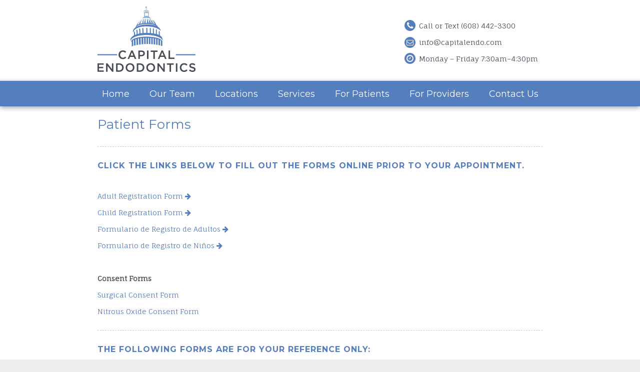

--- FILE ---
content_type: text/html; charset=UTF-8
request_url: https://capitalendo.com/patient-forms/
body_size: 6573
content:
<!DOCTYPE html>
<html lang="en">
<head>
	<meta charset="utf-8" />  <meta content="width=device-width, initial-scale=1" name="viewport">
	<title>Patient Forms - Capital Endodontics | Capital Endodontics</title>
	<!--[if lt IE 9]><script src="//html5shim.googlecode.com/svn/trunk/html5.js"></script><![endif]-->
	<link rel="stylesheet" href="https://maxcdn.bootstrapcdn.com/font-awesome/4.6.2/css/font-awesome.min.css">
	<meta name='robots' content='index, follow, max-image-preview:large, max-snippet:-1, max-video-preview:-1' />

	<!-- This site is optimized with the Yoast SEO plugin v26.7 - https://yoast.com/wordpress/plugins/seo/ -->
	<link rel="canonical" href="https://capitalendo.com/patient-forms/" />
	<meta property="og:locale" content="en_US" />
	<meta property="og:type" content="article" />
	<meta property="og:title" content="Patient Forms - Capital Endodontics" />
	<meta property="og:description" content="Click the links below to fill out the forms online prior to your appointment. &nbsp; Adult Registration Form  Child Registration Form  Formulario de Registro de Adultos  Formulario de Registro de Niños  &nbsp; Consent Forms Surgical Consent Form Nitrous Oxide Consent Form The following forms are for your reference only: &nbsp; Notice of Privacy Practices  Endodontic [&hellip;]" />
	<meta property="og:url" content="https://capitalendo.com/patient-forms/" />
	<meta property="og:site_name" content="Capital Endodontics" />
	<meta property="article:modified_time" content="2025-09-26T15:20:50+00:00" />
	<meta name="twitter:card" content="summary_large_image" />
	<script type="application/ld+json" class="yoast-schema-graph">{"@context":"https://schema.org","@graph":[{"@type":"WebPage","@id":"https://capitalendo.com/patient-forms/","url":"https://capitalendo.com/patient-forms/","name":"Patient Forms - Capital Endodontics","isPartOf":{"@id":"https://capitalendo.com/#website"},"datePublished":"2019-07-23T19:17:43+00:00","dateModified":"2025-09-26T15:20:50+00:00","breadcrumb":{"@id":"https://capitalendo.com/patient-forms/#breadcrumb"},"inLanguage":"en-US","potentialAction":[{"@type":"ReadAction","target":["https://capitalendo.com/patient-forms/"]}]},{"@type":"BreadcrumbList","@id":"https://capitalendo.com/patient-forms/#breadcrumb","itemListElement":[{"@type":"ListItem","position":1,"name":"Home","item":"https://capitalendo.com/"},{"@type":"ListItem","position":2,"name":"Patient Forms"}]},{"@type":"WebSite","@id":"https://capitalendo.com/#website","url":"https://capitalendo.com/","name":"Capital Endodontics","description":"","potentialAction":[{"@type":"SearchAction","target":{"@type":"EntryPoint","urlTemplate":"https://capitalendo.com/?s={search_term_string}"},"query-input":{"@type":"PropertyValueSpecification","valueRequired":true,"valueName":"search_term_string"}}],"inLanguage":"en-US"}]}</script>
	<!-- / Yoast SEO plugin. -->


<link rel='dns-prefetch' href='//b3445559.smushcdn.com' />
<link rel="alternate" title="oEmbed (JSON)" type="application/json+oembed" href="https://capitalendo.com/wp-json/oembed/1.0/embed?url=https%3A%2F%2Fcapitalendo.com%2Fpatient-forms%2F" />
<link rel="alternate" title="oEmbed (XML)" type="text/xml+oembed" href="https://capitalendo.com/wp-json/oembed/1.0/embed?url=https%3A%2F%2Fcapitalendo.com%2Fpatient-forms%2F&#038;format=xml" />
		<style>
			.lazyload,
			.lazyloading {
				max-width: 100%;
			}
		</style>
		<style id='wp-img-auto-sizes-contain-inline-css' type='text/css'>
img:is([sizes=auto i],[sizes^="auto," i]){contain-intrinsic-size:3000px 1500px}
/*# sourceURL=wp-img-auto-sizes-contain-inline-css */
</style>
<style id='wp-block-library-inline-css' type='text/css'>
:root{--wp-block-synced-color:#7a00df;--wp-block-synced-color--rgb:122,0,223;--wp-bound-block-color:var(--wp-block-synced-color);--wp-editor-canvas-background:#ddd;--wp-admin-theme-color:#007cba;--wp-admin-theme-color--rgb:0,124,186;--wp-admin-theme-color-darker-10:#006ba1;--wp-admin-theme-color-darker-10--rgb:0,107,160.5;--wp-admin-theme-color-darker-20:#005a87;--wp-admin-theme-color-darker-20--rgb:0,90,135;--wp-admin-border-width-focus:2px}@media (min-resolution:192dpi){:root{--wp-admin-border-width-focus:1.5px}}.wp-element-button{cursor:pointer}:root .has-very-light-gray-background-color{background-color:#eee}:root .has-very-dark-gray-background-color{background-color:#313131}:root .has-very-light-gray-color{color:#eee}:root .has-very-dark-gray-color{color:#313131}:root .has-vivid-green-cyan-to-vivid-cyan-blue-gradient-background{background:linear-gradient(135deg,#00d084,#0693e3)}:root .has-purple-crush-gradient-background{background:linear-gradient(135deg,#34e2e4,#4721fb 50%,#ab1dfe)}:root .has-hazy-dawn-gradient-background{background:linear-gradient(135deg,#faaca8,#dad0ec)}:root .has-subdued-olive-gradient-background{background:linear-gradient(135deg,#fafae1,#67a671)}:root .has-atomic-cream-gradient-background{background:linear-gradient(135deg,#fdd79a,#004a59)}:root .has-nightshade-gradient-background{background:linear-gradient(135deg,#330968,#31cdcf)}:root .has-midnight-gradient-background{background:linear-gradient(135deg,#020381,#2874fc)}:root{--wp--preset--font-size--normal:16px;--wp--preset--font-size--huge:42px}.has-regular-font-size{font-size:1em}.has-larger-font-size{font-size:2.625em}.has-normal-font-size{font-size:var(--wp--preset--font-size--normal)}.has-huge-font-size{font-size:var(--wp--preset--font-size--huge)}.has-text-align-center{text-align:center}.has-text-align-left{text-align:left}.has-text-align-right{text-align:right}.has-fit-text{white-space:nowrap!important}#end-resizable-editor-section{display:none}.aligncenter{clear:both}.items-justified-left{justify-content:flex-start}.items-justified-center{justify-content:center}.items-justified-right{justify-content:flex-end}.items-justified-space-between{justify-content:space-between}.screen-reader-text{border:0;clip-path:inset(50%);height:1px;margin:-1px;overflow:hidden;padding:0;position:absolute;width:1px;word-wrap:normal!important}.screen-reader-text:focus{background-color:#ddd;clip-path:none;color:#444;display:block;font-size:1em;height:auto;left:5px;line-height:normal;padding:15px 23px 14px;text-decoration:none;top:5px;width:auto;z-index:100000}html :where(.has-border-color){border-style:solid}html :where([style*=border-top-color]){border-top-style:solid}html :where([style*=border-right-color]){border-right-style:solid}html :where([style*=border-bottom-color]){border-bottom-style:solid}html :where([style*=border-left-color]){border-left-style:solid}html :where([style*=border-width]){border-style:solid}html :where([style*=border-top-width]){border-top-style:solid}html :where([style*=border-right-width]){border-right-style:solid}html :where([style*=border-bottom-width]){border-bottom-style:solid}html :where([style*=border-left-width]){border-left-style:solid}html :where(img[class*=wp-image-]){height:auto;max-width:100%}:where(figure){margin:0 0 1em}html :where(.is-position-sticky){--wp-admin--admin-bar--position-offset:var(--wp-admin--admin-bar--height,0px)}@media screen and (max-width:600px){html :where(.is-position-sticky){--wp-admin--admin-bar--position-offset:0px}}

/*# sourceURL=wp-block-library-inline-css */
</style><style id='global-styles-inline-css' type='text/css'>
:root{--wp--preset--aspect-ratio--square: 1;--wp--preset--aspect-ratio--4-3: 4/3;--wp--preset--aspect-ratio--3-4: 3/4;--wp--preset--aspect-ratio--3-2: 3/2;--wp--preset--aspect-ratio--2-3: 2/3;--wp--preset--aspect-ratio--16-9: 16/9;--wp--preset--aspect-ratio--9-16: 9/16;--wp--preset--color--black: #000000;--wp--preset--color--cyan-bluish-gray: #abb8c3;--wp--preset--color--white: #ffffff;--wp--preset--color--pale-pink: #f78da7;--wp--preset--color--vivid-red: #cf2e2e;--wp--preset--color--luminous-vivid-orange: #ff6900;--wp--preset--color--luminous-vivid-amber: #fcb900;--wp--preset--color--light-green-cyan: #7bdcb5;--wp--preset--color--vivid-green-cyan: #00d084;--wp--preset--color--pale-cyan-blue: #8ed1fc;--wp--preset--color--vivid-cyan-blue: #0693e3;--wp--preset--color--vivid-purple: #9b51e0;--wp--preset--gradient--vivid-cyan-blue-to-vivid-purple: linear-gradient(135deg,rgb(6,147,227) 0%,rgb(155,81,224) 100%);--wp--preset--gradient--light-green-cyan-to-vivid-green-cyan: linear-gradient(135deg,rgb(122,220,180) 0%,rgb(0,208,130) 100%);--wp--preset--gradient--luminous-vivid-amber-to-luminous-vivid-orange: linear-gradient(135deg,rgb(252,185,0) 0%,rgb(255,105,0) 100%);--wp--preset--gradient--luminous-vivid-orange-to-vivid-red: linear-gradient(135deg,rgb(255,105,0) 0%,rgb(207,46,46) 100%);--wp--preset--gradient--very-light-gray-to-cyan-bluish-gray: linear-gradient(135deg,rgb(238,238,238) 0%,rgb(169,184,195) 100%);--wp--preset--gradient--cool-to-warm-spectrum: linear-gradient(135deg,rgb(74,234,220) 0%,rgb(151,120,209) 20%,rgb(207,42,186) 40%,rgb(238,44,130) 60%,rgb(251,105,98) 80%,rgb(254,248,76) 100%);--wp--preset--gradient--blush-light-purple: linear-gradient(135deg,rgb(255,206,236) 0%,rgb(152,150,240) 100%);--wp--preset--gradient--blush-bordeaux: linear-gradient(135deg,rgb(254,205,165) 0%,rgb(254,45,45) 50%,rgb(107,0,62) 100%);--wp--preset--gradient--luminous-dusk: linear-gradient(135deg,rgb(255,203,112) 0%,rgb(199,81,192) 50%,rgb(65,88,208) 100%);--wp--preset--gradient--pale-ocean: linear-gradient(135deg,rgb(255,245,203) 0%,rgb(182,227,212) 50%,rgb(51,167,181) 100%);--wp--preset--gradient--electric-grass: linear-gradient(135deg,rgb(202,248,128) 0%,rgb(113,206,126) 100%);--wp--preset--gradient--midnight: linear-gradient(135deg,rgb(2,3,129) 0%,rgb(40,116,252) 100%);--wp--preset--font-size--small: 13px;--wp--preset--font-size--medium: 20px;--wp--preset--font-size--large: 36px;--wp--preset--font-size--x-large: 42px;--wp--preset--spacing--20: 0.44rem;--wp--preset--spacing--30: 0.67rem;--wp--preset--spacing--40: 1rem;--wp--preset--spacing--50: 1.5rem;--wp--preset--spacing--60: 2.25rem;--wp--preset--spacing--70: 3.38rem;--wp--preset--spacing--80: 5.06rem;--wp--preset--shadow--natural: 6px 6px 9px rgba(0, 0, 0, 0.2);--wp--preset--shadow--deep: 12px 12px 50px rgba(0, 0, 0, 0.4);--wp--preset--shadow--sharp: 6px 6px 0px rgba(0, 0, 0, 0.2);--wp--preset--shadow--outlined: 6px 6px 0px -3px rgb(255, 255, 255), 6px 6px rgb(0, 0, 0);--wp--preset--shadow--crisp: 6px 6px 0px rgb(0, 0, 0);}:where(.is-layout-flex){gap: 0.5em;}:where(.is-layout-grid){gap: 0.5em;}body .is-layout-flex{display: flex;}.is-layout-flex{flex-wrap: wrap;align-items: center;}.is-layout-flex > :is(*, div){margin: 0;}body .is-layout-grid{display: grid;}.is-layout-grid > :is(*, div){margin: 0;}:where(.wp-block-columns.is-layout-flex){gap: 2em;}:where(.wp-block-columns.is-layout-grid){gap: 2em;}:where(.wp-block-post-template.is-layout-flex){gap: 1.25em;}:where(.wp-block-post-template.is-layout-grid){gap: 1.25em;}.has-black-color{color: var(--wp--preset--color--black) !important;}.has-cyan-bluish-gray-color{color: var(--wp--preset--color--cyan-bluish-gray) !important;}.has-white-color{color: var(--wp--preset--color--white) !important;}.has-pale-pink-color{color: var(--wp--preset--color--pale-pink) !important;}.has-vivid-red-color{color: var(--wp--preset--color--vivid-red) !important;}.has-luminous-vivid-orange-color{color: var(--wp--preset--color--luminous-vivid-orange) !important;}.has-luminous-vivid-amber-color{color: var(--wp--preset--color--luminous-vivid-amber) !important;}.has-light-green-cyan-color{color: var(--wp--preset--color--light-green-cyan) !important;}.has-vivid-green-cyan-color{color: var(--wp--preset--color--vivid-green-cyan) !important;}.has-pale-cyan-blue-color{color: var(--wp--preset--color--pale-cyan-blue) !important;}.has-vivid-cyan-blue-color{color: var(--wp--preset--color--vivid-cyan-blue) !important;}.has-vivid-purple-color{color: var(--wp--preset--color--vivid-purple) !important;}.has-black-background-color{background-color: var(--wp--preset--color--black) !important;}.has-cyan-bluish-gray-background-color{background-color: var(--wp--preset--color--cyan-bluish-gray) !important;}.has-white-background-color{background-color: var(--wp--preset--color--white) !important;}.has-pale-pink-background-color{background-color: var(--wp--preset--color--pale-pink) !important;}.has-vivid-red-background-color{background-color: var(--wp--preset--color--vivid-red) !important;}.has-luminous-vivid-orange-background-color{background-color: var(--wp--preset--color--luminous-vivid-orange) !important;}.has-luminous-vivid-amber-background-color{background-color: var(--wp--preset--color--luminous-vivid-amber) !important;}.has-light-green-cyan-background-color{background-color: var(--wp--preset--color--light-green-cyan) !important;}.has-vivid-green-cyan-background-color{background-color: var(--wp--preset--color--vivid-green-cyan) !important;}.has-pale-cyan-blue-background-color{background-color: var(--wp--preset--color--pale-cyan-blue) !important;}.has-vivid-cyan-blue-background-color{background-color: var(--wp--preset--color--vivid-cyan-blue) !important;}.has-vivid-purple-background-color{background-color: var(--wp--preset--color--vivid-purple) !important;}.has-black-border-color{border-color: var(--wp--preset--color--black) !important;}.has-cyan-bluish-gray-border-color{border-color: var(--wp--preset--color--cyan-bluish-gray) !important;}.has-white-border-color{border-color: var(--wp--preset--color--white) !important;}.has-pale-pink-border-color{border-color: var(--wp--preset--color--pale-pink) !important;}.has-vivid-red-border-color{border-color: var(--wp--preset--color--vivid-red) !important;}.has-luminous-vivid-orange-border-color{border-color: var(--wp--preset--color--luminous-vivid-orange) !important;}.has-luminous-vivid-amber-border-color{border-color: var(--wp--preset--color--luminous-vivid-amber) !important;}.has-light-green-cyan-border-color{border-color: var(--wp--preset--color--light-green-cyan) !important;}.has-vivid-green-cyan-border-color{border-color: var(--wp--preset--color--vivid-green-cyan) !important;}.has-pale-cyan-blue-border-color{border-color: var(--wp--preset--color--pale-cyan-blue) !important;}.has-vivid-cyan-blue-border-color{border-color: var(--wp--preset--color--vivid-cyan-blue) !important;}.has-vivid-purple-border-color{border-color: var(--wp--preset--color--vivid-purple) !important;}.has-vivid-cyan-blue-to-vivid-purple-gradient-background{background: var(--wp--preset--gradient--vivid-cyan-blue-to-vivid-purple) !important;}.has-light-green-cyan-to-vivid-green-cyan-gradient-background{background: var(--wp--preset--gradient--light-green-cyan-to-vivid-green-cyan) !important;}.has-luminous-vivid-amber-to-luminous-vivid-orange-gradient-background{background: var(--wp--preset--gradient--luminous-vivid-amber-to-luminous-vivid-orange) !important;}.has-luminous-vivid-orange-to-vivid-red-gradient-background{background: var(--wp--preset--gradient--luminous-vivid-orange-to-vivid-red) !important;}.has-very-light-gray-to-cyan-bluish-gray-gradient-background{background: var(--wp--preset--gradient--very-light-gray-to-cyan-bluish-gray) !important;}.has-cool-to-warm-spectrum-gradient-background{background: var(--wp--preset--gradient--cool-to-warm-spectrum) !important;}.has-blush-light-purple-gradient-background{background: var(--wp--preset--gradient--blush-light-purple) !important;}.has-blush-bordeaux-gradient-background{background: var(--wp--preset--gradient--blush-bordeaux) !important;}.has-luminous-dusk-gradient-background{background: var(--wp--preset--gradient--luminous-dusk) !important;}.has-pale-ocean-gradient-background{background: var(--wp--preset--gradient--pale-ocean) !important;}.has-electric-grass-gradient-background{background: var(--wp--preset--gradient--electric-grass) !important;}.has-midnight-gradient-background{background: var(--wp--preset--gradient--midnight) !important;}.has-small-font-size{font-size: var(--wp--preset--font-size--small) !important;}.has-medium-font-size{font-size: var(--wp--preset--font-size--medium) !important;}.has-large-font-size{font-size: var(--wp--preset--font-size--large) !important;}.has-x-large-font-size{font-size: var(--wp--preset--font-size--x-large) !important;}
/*# sourceURL=global-styles-inline-css */
</style>

<style id='classic-theme-styles-inline-css' type='text/css'>
/*! This file is auto-generated */
.wp-block-button__link{color:#fff;background-color:#32373c;border-radius:9999px;box-shadow:none;text-decoration:none;padding:calc(.667em + 2px) calc(1.333em + 2px);font-size:1.125em}.wp-block-file__button{background:#32373c;color:#fff;text-decoration:none}
/*# sourceURL=/wp-includes/css/classic-themes.min.css */
</style>
<link rel='stylesheet' id='styles-css' href='https://capitalendo.com/wp-content/themes/capendo/style.css?v=24052019' type='text/css' media='all' />
<link rel='stylesheet' id='owl_css-css' href='https://capitalendo.com/wp-content/themes/capendo/css/owl.carousel.min.css' type='text/css' media='all' />
<link rel='stylesheet' id='responsive-css' href='https://capitalendo.com/wp-content/themes/capendo/css/responsive.css?v=24052019' type='text/css' media='all' />
<script type="text/javascript" src="https://capitalendo.com/wp-includes/js/jquery/jquery.min.js" id="jquery-core-js"></script>
<script type="text/javascript" src="https://capitalendo.com/wp-includes/js/jquery/jquery-migrate.min.js" id="jquery-migrate-js"></script>
<script type="text/javascript" id="file_uploads_nfpluginsettings-js-extra">
/* <![CDATA[ */
var params = {"clearLogRestUrl":"https://capitalendo.com/wp-json/nf-file-uploads/debug-log/delete-all","clearLogButtonId":"file_uploads_clear_debug_logger","downloadLogRestUrl":"https://capitalendo.com/wp-json/nf-file-uploads/debug-log/get-all","downloadLogButtonId":"file_uploads_download_debug_logger"};
//# sourceURL=file_uploads_nfpluginsettings-js-extra
/* ]]> */
</script>
<script type="text/javascript" src="https://capitalendo.com/wp-content/plugins/ninja-forms-uploads/assets/js/nfpluginsettings.js" id="file_uploads_nfpluginsettings-js"></script>
<script type="text/javascript" src="https://capitalendo.com/wp-content/themes/capendo/js/jquery.exif.js" id="exif-js"></script>
<script type="text/javascript" src="https://capitalendo.com/wp-content/themes/capendo/js/jquery.canvasResize.js" id="canvasResize-js"></script>
<script type="text/javascript" src="https://capitalendo.com/wp-content/themes/capendo/js/owl.carousel.min.js" id="owlcarousel-js"></script>
<script type="text/javascript" src="https://capitalendo.com/wp-content/themes/capendo/js/scripts.js?v=24052019" id="scripts-js"></script>
<link rel="https://api.w.org/" href="https://capitalendo.com/wp-json/" /><link rel="alternate" title="JSON" type="application/json" href="https://capitalendo.com/wp-json/wp/v2/pages/407" />		<script>
			document.documentElement.className = document.documentElement.className.replace('no-js', 'js');
		</script>
				<style>
			.no-js img.lazyload {
				display: none;
			}

			figure.wp-block-image img.lazyloading {
				min-width: 150px;
			}

			.lazyload,
			.lazyloading {
				--smush-placeholder-width: 100px;
				--smush-placeholder-aspect-ratio: 1/1;
				width: var(--smush-image-width, var(--smush-placeholder-width)) !important;
				aspect-ratio: var(--smush-image-aspect-ratio, var(--smush-placeholder-aspect-ratio)) !important;
			}

						.lazyload, .lazyloading {
				opacity: 0;
			}

			.lazyloaded {
				opacity: 1;
				transition: opacity 400ms;
				transition-delay: 0ms;
			}

					</style>
		<link rel="icon" href="https://b3445559.smushcdn.com/3445559/wp-content/uploads/2023/06/cropped-Capital-Endodontics-Icon-32x32.png?lossy=1&strip=1&webp=1" sizes="32x32" />
<link rel="icon" href="https://b3445559.smushcdn.com/3445559/wp-content/uploads/2023/06/cropped-Capital-Endodontics-Icon-192x192.png?lossy=1&strip=1&webp=1" sizes="192x192" />
<link rel="apple-touch-icon" href="https://b3445559.smushcdn.com/3445559/wp-content/uploads/2023/06/cropped-Capital-Endodontics-Icon-180x180.png?lossy=1&strip=1&webp=1" />
<meta name="msapplication-TileImage" content="https://capitalendo.com/wp-content/uploads/2023/06/cropped-Capital-Endodontics-Icon-270x270.png" />
		<style type="text/css" id="wp-custom-css">
			#hnav ul li a {display:block;margin:0;
   	padding:16px 20px;
   	text-decoration:none;
   	color:#fff;
   	font: 18px/1em 'Montserrat', Arial, Helvetica, sans-serif;
	font-weight: normal;
}
		</style>
		</head>
<body class="patient-forms">
<header class="heady">
	<div class="pagewidth">
		<h1><a href="https://capitalendo.com"><img src="https://b3445559.smushcdn.com/3445559/wp-content/themes/capendo/images/logo.png?lossy=1&strip=1&webp=1" alt="Capital Endodontics" sizes="(max-width: 196px) 100vw, 196px" loading="lazy" /></a></h1>
		<p class="header-info">
			<span><i class="fa fa-phone" aria-hidden="true"></i> Call or Text (608) 442-3300</span><br />
			<span><i class="fa fa-envelope-o" aria-hidden="true"></i> <script>var un='info';var hn='capitalendo.com';document.write('<a href='+'"mail'+'to:'+un+'@'+hn+'">'+un+'@'+hn+'</'+'a>');</script></span><br />
			<span><i class="fa fa-clock-o" aria-hidden="true"></i> Monday – Friday 7:30am–4:30pm</span><br />
		</p>
		<nav id="hnav">
			<div class="nav-menu"><ul><li id="madisons-experienced-team-root-canal-specialists"><a href="https://capitalendo.com/">Home</a></li>
<li id="our-team"><a href="#">Our Team</a>
<ul class="sub-menu">
	<li id="dr-douglas-ferris"><a href="https://capitalendo.com/dr-douglas-ferris/">Dr. Douglas Ferris</a></li>
	<li id="dr-chad-campanelli"><a href="https://capitalendo.com/dr-chad-campanelli/">Dr. Chad Campanelli</a></li>
	<li id="dr-david-landwehr"><a href="https://capitalendo.com/dr-david-landwehr/">Dr. David Landwehr</a></li>
	<li id="dr-dylan-downs"><a href="https://capitalendo.com/dr-dylan-downs/">Dr. Dylan Downs</a></li>
	<li id="dr-reid-wycoff"><a href="https://capitalendo.com/dr-reid-wycoff/">Dr. Reid Wycoff</a></li>
	<li id="dr-kawas"><a href="https://capitalendo.com/dr-kawas/">Dr. Brittany Kawas</a></li>
	<li id="dr-elliott-glenn"><a href="https://capitalendo.com/dr-elliott-glenn/">Dr. Elliott Glenn</a></li>
	<li id="dr-coleman-keesler"><a href="https://capitalendo.com/dr-coleman-keesler/">Dr. Coleman Keesler</a></li>
</ul>
</li>
<li id="locations"><a href="https://capitalendo.com/locations/">Locations</a></li>
<li id="procedures"><a href="#">Services</a>
<ul class="sub-menu">
	<li id="root-canal-therapy"><a href="https://capitalendo.com/root-canal-therapy/">Root Canal Therapy</a></li>
	<li id="endodontic-retreatment"><a href="https://capitalendo.com/endodontic-retreatment/">Endodontic Retreatment</a></li>
	<li id="endodontic-surgery"><a href="https://capitalendo.com/endodontic-surgery/">Endodontic Surgery</a></li>
	<li id="advanced-endodontic-cbct-imaging"><a href="https://capitalendo.com/advanced-endodontic-cbct-imaging/">Advanced Endodontic CBCT Imaging</a></li>
	<li id="sedation"><a href="https://capitalendo.com/sedation/">Sedation</a></li>
	<li id="traumatic-injuries"><a href="https://capitalendo.com/traumatic-injuries/">Traumatic Injuries</a></li>
	<li id="cracked-teeth"><a href="https://capitalendo.com/cracked-teeth/">Cracked Teeth</a></li>
	<li id="gentlewave"><a href="https://capitalendo.com/gentlewave/">GentleWave®</a></li>
</ul>
</li>
<li id="for-patients"><a href="#">For Patients</a>
<ul class="sub-menu">
	<li id="scheduling"><a href="https://capitalendo.com/scheduling/">Scheduling</a></li>
	<li id="appointment-information"><a href="https://capitalendo.com/appointment-information/">Preparing For Your Appointment</a></li>
	<li id="patient-forms" class="current-menu-item"><a href="https://capitalendo.com/patient-forms/" aria-current="page">Patient Forms</a></li>
	<li id="financial-policy"><a href="https://capitalendo.com/financial-policy/">Financial Policy</a></li>
	<li id="cancellation-policy"><a href="https://capitalendo.com/cancellation-policy/">Cancellation Policy</a></li>
	<li id="what-patients-say"><a href="https://capitalendo.com/what-patients-say/">What Patients Say</a></li>
	<li id="information-resources"><a href="https://capitalendo.com/information-resources/">Information &#038; Resources</a></li>
	<li id="pay-online"><a href="https://capitalendo.com/pay-online/">Pay Online</a></li>
</ul>
</li>
<li id="for-providers"><a href="#">For Providers</a>
<ul class="sub-menu">
	<li id="referral-form"><a href="https://capitalendo.com/referral-form/">Referral Form</a></li>
	<li id="information-resources"><a href="https://capitalendo.com/information-resources/">Information &#038; Resources</a></li>
	<li id="study-club"><a href="https://capitalendo.com/study-club/">Study Club</a></li>
</ul>
</li>
<li id="contact-us"><a href="https://capitalendo.com/contact-us/">Contact Us</a></li>
</ul></div>
		</nav>
	</div><!-- /pagewidth -->
</header>
	<div id="wrapper" class="clearfix" >
		<div class="pagewidth">
		    <section id="maincol" class="full">
			    			    <h1>Patient Forms</h1>
	                    <hr />
<h3>Click the links below to fill out the forms online prior to your appointment.</h3>
<p>&nbsp;</p>
<p><a href="https://signnow.com/s/qhF6MsVY" target="_blank" rel="noopener">Adult Registration Form <i class="fa fa-arrow-right"></i></a></p>
<p><a href="https://signnow.com/s/V1119ddp" target="_blank" rel="noopener">Child Registration Form <i class="fa fa-arrow-right"></i></a></p>
<p><a href="https://signnow.com/s/xXejDtI3">Formulario de Registro de Adultos <i class="fa fa-arrow-right"></i></a></p>
<p><a href="https://signnow.com/s/RVzWTDXk">Formulario de Registro de Niños <i class="fa fa-arrow-right"></i></a></p>
<p>&nbsp;</p>
<p><strong>Consent Forms</strong></p>
<p><a href="https://signnow.com/s/KBdjtlOc">Surgical Consent Form</a></p>
<p><a href="https://signnow.com/s/6tzbdJxh">Nitrous Oxide Consent Form</a></p>
<hr />
<h3>The following forms are for your reference only:</h3>
<p>&nbsp;</p>
<p><a href="https://capitalendo.com/wp-content/uploads/2022/06/notice-of-privacy-practices-2022.pdf" target="_blank" rel="noopener">Notice of Privacy Practices <i></i></a></p>
<p><a href="https://capitalendo.com/wp-content/uploads/2025/09/Post-Treatment.pdf" target="_blank" rel="noopener">Endodontic Post Treatment Instructions </a><i><br />
</i></p>
<p><a href="https://capitalendo.com/wp-content/uploads/2025/09/Post-Treatment-SP.pdf">Instrucciones Posteriores al Tratamiento Endodóntico</a><i><br />
</i></p>
 
							</section><!-- /maincol -->
		</div><!-- /pagewidth -->
	</div><!-- /wrapper clearfix -->

<footer class="footy">
	<div class="pagewidth">
		<div class="cols2">
			<section>
				<h3>east office</h3>
				<p>
					2418 Crossroads Drive Suite 2900, Madison, WI 53718<br />
					Office: (608) 442-3300<br />
					Fax: (608) 442-3303<br />
				</p>
			</section>
			<section>
				<h3>west office</h3>
				<p>
					8333 Greenway Boulevard Suite 380, Middleton, WI 53562<br />
					Office: (608) 442-3300<br />
					Fax: (608) 662-0055<br />
				</p>
			</section>=
		</div><!-- /cols2 -->
		<p id="copy">&copy;2026 capitalendo.com. All rights reserved. <a href="http://capitalendo.com/privacy-statement/">Privacy Statement</a> <br /><a href="http://tingalls.com/">Website design by Tingalls.</a></p>



		<a href="https://www.facebook.com/CapitalEndodontics" target="blank" class="fb">Follow Us on Facebook <i class="fa fa-facebook" aria-hidden="true"></i></a>


		<a href="https://pay.balancecollect.com/m/capitalendodonticsllp" target="_blank"> <image src="https://b3445559.smushcdn.com/3445559/wp-content/uploads/2017/02/CapEndo_PaymentButton.png?lossy=1&strip=1&webp=1"> </a>
		
	</div><!-- /pagewidth -->
</footer>
<script type="speculationrules">
{"prefetch":[{"source":"document","where":{"and":[{"href_matches":"/*"},{"not":{"href_matches":["/wp-*.php","/wp-admin/*","/wp-content/uploads/*","/wp-content/*","/wp-content/plugins/*","/wp-content/themes/capendo/*","/*\\?(.+)"]}},{"not":{"selector_matches":"a[rel~=\"nofollow\"]"}},{"not":{"selector_matches":".no-prefetch, .no-prefetch a"}}]},"eagerness":"conservative"}]}
</script>

			<script type="text/javascript">
				var _paq = _paq || [];
								_paq.push(['trackPageView']);
								(function () {
					var u = "https://analytics3.wpmudev.com/";
					_paq.push(['setTrackerUrl', u + 'track/']);
					_paq.push(['setSiteId', '14965']);
					var d   = document, g = d.createElement('script'), s = d.getElementsByTagName('script')[0];
					g.type  = 'text/javascript';
					g.async = true;
					g.defer = true;
					g.src   = 'https://analytics.wpmucdn.com/matomo.js';
					s.parentNode.insertBefore(g, s);
				})();
			</script>
			</body>
</html>

--- FILE ---
content_type: text/css
request_url: https://capitalendo.com/wp-content/themes/capendo/style.css?v=24052019
body_size: 4999
content:
/*
Theme Name: Capital Endodontics
Author: Tingalls (LJ)
Author URI: http://tingalls.com/
Version: 1.0
*/
@import url(//fonts.googleapis.com/css?family=Fauna+One);
@import url(//fonts.googleapis.com/css?family=Montserrat:400,700);
/* ========================================= HTML 5 and basics */
article,
aside,
details,
figcaption,
figure,
footer,
header,
hgroup,
menu,
nav,
section,
div {
  position: relative;
  display: block;
  margin: 0;
  padding: 0;
}

.left {
  float: left;
}

.right {
  float: right;
}

.txtl {
  text-align: left;
}

.txtc {
  text-align: center;
}

.txtr {
  text-align: right;
}

.clear {
  clear: both;
}

img {
  border: 0;
}

.clearfix::after {
  content: "";
  clear: both;
  display: block;
  height: 0;
  font-size: 0;
  visibility: hidden;
}

.clearfix {
  display: block;
  min-height: 0;
}

* html .clearfix {
  height: 1%;
}

html,
body {
  height: 100%;
}

body {
  display: flex;
  flex-direction: column;
}

#wrapper {
  flex: 1 0 auto;
}

footer {
  flex-shrink: 0;
}

/* ================================================= Text & Links */
body,
td,
div,
select,
textarea,
input,
button {
  font: 14px Fauna One, Times New Roman, Times, serif;
  color: #474c56;
}

a,
div,
input {
  outline: none;
}

a {
  color: #557ebf;
  text-decoration: none;
}

a:hover {
  color: #557ebf;
  text-decoration: underline;
}

h1,
h2,
h3,
h1 a,
h2 a,
h3 a,
legend {
  font-family: Montserrat, Arial, Helvetica, sans-serif;
  font-weight: normal;
  color: #557ebf;
}

h1 {
  margin: 0 0 9px;
  font-size: 26px;
}

h2 {
  margin: 0 0 9px;
  font-size: 20px;
}

h3 {
  margin: 0 0 9px;
  font-size: 16px;
  font-weight: bold;
  text-transform: uppercase;
  letter-spacing: 1px;
}

p {
  margin: 0 0 1em;
  line-height: 1.4em;
}

ul,
ol {
  margin: 0 0 1em 15px;
  padding: 0;
}

ul li,
ol li {
  margin: 0 0 10px;
  padding: 0;
  line-height: 1.3em;
}

li ol,
li ul {
  margin-bottom: 0;
}

.little {
  font-size: 0.8em;
}

/* =================================================== Page Content */
figure.right,
figure.left {
  margin: 0;
  padding: 5px;
  text-align: center;
  background: #ffffff;
  border: 1px solid #cccccc;
}

figure.right {
  margin: 0 0 5px 15px;
}

figure.left {
  margin: 0 15px 5px 0;
}

figcaption {
  margin: 5px 0 0;
  padding: 0;
  font-size: 0.85em;
}

img.right {
  margin: 0 0 5px 15px;
}

img.left {
  margin: 0 15px 5px 0;
}

#leftcol aside,
#rightcol aside {
  clear: both;
  padding: 1px 20px 10px;
}

hr {
  height: 0;
  margin: 2em 0;
  border: none;
  border-top: 1px dashed #cccccc;
}

/* ======================================================== Tables  */
.grid {
  border-collapse: collapse;
  width: 100%;
  margin: 1em 0;
}

.grid th,
.grid td {
  padding: 10px 15px;
}

.grid thead th,
.grid tbody th {
  background: #eeeeee;
  border: 1px solid #cccccc;
  border-bottom: 3px solid #999999;
}

.grid tbody th {
  background: #eeeeee;
  border: 1px solid #cccccc;
  border-right: 2px solid #999999;
}

.grid td {
  border: 1px dashed #cccccc;
  border-bottom: 1px solid #dddddd;
  transition: all 0.2s ease;
  transition: all 0.2s ease;
  transition: all 0.2s ease;
  transition: all 0.2s ease;
}

.grid tbody tr {
  transition: all 0.2s ease;
  transition: all 0.2s ease;
  transition: all 0.2s ease;
  transition: all 0.2s ease;
}

.grid tbody tr:hover {
  box-shadow: 0 5px 10px 0 rgba(0, 0, 0, 0.2);
  box-shadow: 0 5px 10px 0 rgba(0, 0, 0, 0.2);
  box-shadow: 0 0 10px 0 rgba(0, 0, 0, 0.2);
}

/* ================================================= Page Structure */
body {
  margin: 0;
  padding: 0;
  text-align: left;
  background: #eeeeee;
}

.pagewidth {
  width: 980px;
  margin: 0 auto;
}

#wrapper {
  z-index: 2;
  width: 100%;
  background: #ffffff;
  box-shadow: 0 2px 10px 0 rgba(0, 0, 0, 0.4);
  box-shadow: 0 2px 10px 0 rgba(0, 0, 0, 0.4);
  box-shadow: 0 2px 10px 0 rgba(0, 0, 0, 0.4);
}

#rightcol {
  z-index: 2;
  float: right;
  width: 230px;
  background: #cccccc;
}

#maincol {
  z-index: 1;
  float: left;
  box-sizing: border-box;
  box-sizing: border-box;
  box-sizing: border-box;
  width: 700px;
  padding: 20px 45px 15px;
}

#maincol.full {
  width: 100%;
}

/* ========================================================== Header */
header.heady {
  z-index: 3;
  height: 213px;
  background: #ffffff url("images/header-bg.png") repeat-x left top;
  box-shadow: 0 2px 10px 0 rgba(0, 0, 0, 0.4);
  box-shadow: 0 2px 10px 0 rgba(0, 0, 0, 0.4);
  box-shadow: 0 2px 10px 0 rgba(0, 0, 0, 0.4);
}

header.heady .pagewidth {
  height: 213px;
}

header.heady h1 {
  position: absolute;
  top: 13px;
  left: 45px;
  margin: 0;
}

header.heady p.header-info {
  position: absolute;
  top: 35px;
  right: 54px;
  float: right;
  margin: 0;
  line-height: 2.4em;
}

header.heady p.header-info a {
  color: #474c56;
  text-decoration: none;
}

header.heady p.header-info a:hover {
  text-decoration: underline;
}

header.heady p.header-info i.fa {
  display: inline-block;
  width: 22px;
  height: 22px;
  margin-right: 3px;
  font-size: 16px;
  line-height: 22px;
  color: #ffffff;
  text-align: center;
  background: #557ebf;
  border-radius: 50%;
  border-radius: 50%;
  border-radius: 50%;
}

header.heady p.header-info i.fa.fa-envelope-o {
  font-size: 14px;
}

/* ========================================================== Content */
.slide {
  min-height: 240px;
}

.testimonials {
  box-sizing: border-box;
  width: 100%;
  margin: 20px 0 40px;
  padding: 20px 0;
  border-top: 1px dashed #cccccc;
  border-bottom: 1px dashed #cccccc;
}

.testimonials blockquote {
  font: italic 20px Montserrat, Arial, Helvetica, sans-serif;
  color: #557ebf;
}

.testimonials blockquote .author {
  display: block;
  width: 100%;
  font-size: 16px;
  font-weight: bold;
  font-style: normal;
  color: #557ebf;
  text-align: right;
  text-transform: uppercase;
}

.testimonials .owl-nav {
  position: absolute;
  top: 38%;
  width: 100%;
}

.testimonials .owl-nav .owl-prev,
.testimonials .owl-nav .owl-next {
  position: absolute;
  top: 0;
  font-size: 30px;
  color: #557ebf;
  opacity: 0.5;
}

.testimonials .owl-nav .owl-prev:hover,
.testimonials .owl-nav .owl-next:hover {
  opacity: 1;
}

.testimonials .owl-nav .owl-prev {
  left: -30px;
}

.testimonials .owl-nav .owl-next {
  right: -30px;
}

.testimonials .owl-dots {
  z-index: 100;
  display: flex;
  flex-flow: row wrap;
  justify-content: center;
  width: 100%;
  height: auto;
}

.testimonials .owl-dots .owl-dot {
  cursor: pointer;
  width: 12px;
  height: 12px;
  margin: 0 5px 5px;
  opacity: 0.5;
  background: #557ebf;
  border-radius: 50%;
}

.testimonials .owl-dots .owl-dot:hover,
.testimonials .owl-dots .owl-dot.active {
  opacity: 1;
}

.testimonials .read-more {
  display: block;
  margin-top: 20px;
  padding-top: 20px;
  font: 16px Montserrat, Arial, Helvetica, sans-serif;
  color: #557ebf;
  text-align: center;
  text-transform: uppercase;
  border-top: 1px dashed #cccccc;
}

.home-btns {
  overflow: hidden;
  width: 100%;
  margin: 26px 0 0;
}

.home-btns a {
  float: left;
  overflow: hidden;
  display: block;
  width: 268px;
  min-height: 124px;
  margin: 0 0 10px 42px;
  font: 22px/1em Montserrat, Arial, Helvetica, sans-serif;
  color: #474c56;
  text-align: center;
  text-decoration: none;
  text-transform: uppercase;
  background: #557ebf;
}

.home-btns a:first-child {
  margin-left: 0;
}

.home-btns a span {
  display: block;
  width: 100%;
  line-height: 46px;
  background: #aabfdf;
}

.home-btns a i.fa {
  box-sizing: border-box;
  box-sizing: border-box;
  box-sizing: border-box;
  width: 62px;
  height: 62px;
  margin: 8px auto;
  line-height: 38px;
  color: #ffffff;
  border: 12px solid #ffffff;
  border-radius: 50%;
  border-radius: 50%;
  border-radius: 50%;
}

/* ========================================================== Footer */
footer.footy {
  width: 100%;
  padding: 22px 0;
  color: #ffffff;
  background: #474c56;
}

footer.footy .pagewidth {
  overflow: hidden;
  width: 890px;
}

footer.footy a {
  color: #ffffff;
}

footer.footy a:hover {
  color: #ffffff;
}

footer.footy p {
  font: 13px/1.4em Montserrat, Arial, Helvetica, sans-serif;
  color: #ffffff;
}

footer.footy p#copy {
  float: left;
  width: 50%;
  font-size: 10px;
  line-height: 34px;
  color: #818795;
}

footer.footy p#copy a {
  color: #818795;
}

footer.footy .cols2 {
  margin: 0 0 8px;
  border-bottom: 2px solid #557ebf;
}

footer.footy .cols2 h3 {
  margin: 0 0 6px;
  padding: 0 0 7px;
  color: #ffffff;
  letter-spacing: 1px;
  border-bottom: 2px solid #557ebf;
}

footer.footy .cols3 section {
  width: 268px;
  margin-left: 40px;
}

footer.footy .cols2 section:first-child {
  margin-left: 0;
}

footer.footy a.fb {
  float: right;
  width: auto;
  max-width: 46%;
  font: 16px/1em Montserrat, Arial, Helvetica, sans-serif;
  color: #557ebf;
  text-decoration: none;
  text-transform: uppercase;
  letter-spacing: 1.5px;
}

footer.footy a.fb i.fa {
  display: inline-block;
  width: 34px;
  height: 34px;
  margin-left: 10px;
  font-size: 18px;
  line-height: 34px;
  color: #474c56;
  text-align: center;
  background: #557ebf;
  border-radius: 50%;
  border-radius: 50%;
  border-radius: 50%;
}

/* ================================================ Horizontal Menu */
#hamburger {
  display: none;
}

#hnav {
  position: absolute;
  bottom: 0;
  float: left;
  clear: both;
  width: 100%;
  margin: 0;
  padding: 0;
  font-family: Montserrat, Arial, Helvetica, sans-serif;
  font-weight: normal;
  background: #557ebf;
}

#hnav ul {
  margin: 0;
  padding: 0;
  list-style: none;
}

#hnav ul li {
  position: relative;
  float: left;
  margin: 0;
  padding: 0;
}

#hnav ul li a {
  display: block;
  margin: 0;
  padding: 16px 30px;
  font: 18px/1em Montserrat, Arial, Helvetica, sans-serif;
  font-weight: normal;
  color: #ffffff;
  text-decoration: none;
}

#hnav ul li a:hover,
#hnav ul li:hover a {
  color: #474c56;
}

/* Center Menu */
#hnav ul {
  position: relative;
  right: 50%;
  float: right;
}

#hnav ul li {
  position: relative;
  left: 50%;
}

#hnav ul ul {
  right: auto;
}

#hnav ul ul li {
  left: auto;
}

/* Submenu items */
#hnav ul ul {
  position: absolute;
  top: 100px;
  left: -888em;
  width: 180px;
  padding: 0;
  opacity: 0;
  background: #ffffff;
  border-radius: 0 0 6px 6px;
  border-radius: 0 0 6px 6px;
  border-radius: 0 0 6px 6px;
  box-shadow: inset 0 11px 10px -10px rgba(0, 0, 0, 0.7);
  box-shadow: inset 0 11px 10px -10px rgba(0, 0, 0, 0.7);
  box-shadow: inset 0 11px 10px -10px rgba(0, 0, 0, 0.7);
  /* -webkit-transition: top .2s ease, opacity .2s ease;-moz-transition: top .2s ease, opacity .2s ease;-o-transition: top .2s ease, opacity .2s ease;transition: top .2s ease, opacity .2s ease; */
}

#hnav ul ul li {
  clear: left;
  width: 100%;
  margin: 0;
  padding: 0;
}

#hnav ul ul li:last-child a {
  border-radius: 0 0 6px 6px;
  border-radius: 0 0 6px 6px;
  border-radius: 0 0 6px 6px;
}

#hnav ul ul li a,
#hnav ul li:hover ul li a {
  padding: 16px 5px;
  font: 14px/1em Fauna One, Times New Roman, Times, serif;
  color: #080808;
  text-align: center;
}

#hnav ul ul li a:hover,
#hnav ul li:hover ul li a:hover {
  color: #080808;
  background: #aabfdf;
}

#hnav ul li:hover ul {
  top: 50px;
  /* =(#hnav lineheight + #hnav ul li a top/bottom padding/margin) */
  left: 50%;
  height: auto;
  margin-left: -90px;
  opacity: 1;
}

/* ================================================= Image Fader */
#slideshow {
  width: 100%;
  height: 320px;
  margin: 0 0 14px;
  background: #474c56;
}

#imageContainer {
  position: relative;
  width: 980px;
  /*  Width of images */
  height: 320px;
  /* Height of images */
  margin: 0 auto;
}

#imageContainer img {
  position: absolute;
  top: 0;
  left: 0;
  display: none;
}

#imageContainer img:first-child {
  display: block;
}

/* =========================================================== Forms */
form.lj fieldset {
  margin: 0 0 1em;
  padding: 0 1em 1px;
  border: 1px solid #eeeeee;
  /* Fieldset Border */
}

form.lj input,
form.lj button,
form.lj select,
form.lj textarea {
  display: block;
  width: 96.5%;
  padding: 0.25em 0.5em;
  font-weight: bold;
  color: #000000;
  /* Input Text Color */
  background: #ffffff;
  border: 2px solid #cccccc;
  /* Input Border */
  border-radius: 5px;
}

form.lj input:focus,
form.lj select:focus,
form.lj textarea:focus {
  box-shadow: 0 5px 10px 0 rgba(0, 0, 0, 0.2);
  box-shadow: 0 5px 10px 0 rgba(0, 0, 0, 0.2);
  box-shadow: 0 0 10px 0 rgba(0, 0, 0, 0.2);
}

form.lj .submit {
  display: inline;
  width: auto;
  margin: 0 2em 1em 0;
  font-weight: bold;
  color: #000000;
  background: #eeeeee;
  /* Submit Colors */
  border: 2px solid #cccccc;
}

form.lj .submit.light {
  font-weight: normal;
  color: #cccccc;
}

form.lj legend {
  /* color defined above with h3 */
  font-size: 1.1em;
  font-weight: bold;
  background: #ffffff;
}

form.lj .ammerspay {
  position: absolute;
  top: 0;
  left: -5000px;
  width: 50px;
}

form.lj fieldset.radio {
  margin: 1em 0;
}

form.lj label.radio,
form.lj fieldset.radio label {
  cursor: pointer;
  line-height: 1.6em;
}

form.lj fieldset.radio input,
form.lj label.radio input {
  float: left;
  width: auto;
  margin-right: 6px;
  background: none;
  border: none;
}

form.lj fieldset.float label,
form.lj label.float {
  float: left;
  display: inline;
  margin-right: 15px;
  white-space: nowrap;
}

form.lj input.hidden {
  display: inline;
  padding: 0;
  border: none;
}

form.lj legend a {
  font-size: 0.9em;
  font-weight: normal;
}

form.lj label {
  display: block;
  margin-bottom: 1em;
}

form.lj label.f3 {
  float: left;
  width: 33.3%;
}

form.lj label.f3 input {
  width: 90%;
}

form.lj label.f2 {
  float: left;
  width: 50%;
}

form.lj label.f2 input,
form.lj label.f2 textarea {
  width: 93%;
}

form.lj .first {
  padding-top: 1em;
}

form.lj select {
  width: auto;
}

form table,
form h2 {
  margin-right: 0;
  margin-left: 0;
}

form.lj p {
  margin: 0 0 0.25em;
  padding: 0;
}

form.lj {
  margin-top: 1em;
  margin-bottom: 1em;
}

form.lj .teeth-checks {
  overflow: hidden;
  width: 100%;
}

form.lj .teeth-checks label {
  width: 20px;
  text-align: center;
}

/* ========================================================= Alerts */
h3.alert,
h3.alertyes,
h3.alertwarn {
  position: relative;
  margin-top: 0.8em;
  margin-bottom: 1.8em;
  padding: 5px 5px 5px 30px;
  font-family: Verdana, Arial, Helvetica, sans-serif;
  font-size: 12px;
  font-weight: bold;
  line-height: 16px;
  color: #000000;
  background: #ccffcc;
  border: 2px solid #00cc00;
  border-radius: 5px;
  box-shadow: 0 5px 10px 0 rgba(0, 0, 0, 0.7);
  box-shadow: 0 5px 10px 0 rgba(0, 0, 0, 0.7);
  box-shadow: 0 10px 5px -5px rgba(0, 0, 0, 0.3);
}

h3.alert {
  background: #ffcccc;
  border-color: #cc0000;
}

h3.alertwarn {
  background: #ffffcc;
  border-color: #ffff33;
}

h3.alert::before,
h3.alertyes::before,
h3.alertwarn::before {
  content: "!";
  position: absolute;
  top: 0;
  left: 0;
  height: 100%;
  padding: 0 10px 0 8px;
  line-height: 2em;
  color: #ffffff;
  text-align: center;
  background: #cc0000;
}

h3.alertyes::before {
  content: "✓";
  padding: 0 8px 0 6px;
  background: #00cc00;
}

h3.alertwarn::before {
  content: "i";
  color: #000000;
  background: #ffff33;
}

/* =========================================================== Grids */
.cols2,
.cols3,
.cols4,
.cols5,
.cols6 {
  clear: both;
  overflow: hidden;
}

.cols2 section,
.cols3 section,
.cols4 section,
.cols5 section,
.cols6 section {
  float: left;
  margin-left: 2%;
}

.cols2 section:first-child,
.cols3 section:first-child,
.cols4 section:first-child,
.cols5 section:first-child,
.cols6 section:first-child {
  margin-left: 0;
}

.cols2 section {
  width: 49%;
}

.cols3 section {
  width: 32%;
}

.cols4 section {
  width: 23.5%;
}

.cols5 section {
  width: 18.4%;
}

.cols6 section {
  width: 15%;
}

.cols3 .merge2 {
  width: 66%;
}

.cols4 .merge2 {
  width: 49%;
}

.cols5 .merge2 {
  width: 38.8%;
}

.cols6 .merge2 {
  width: 32%;
}

.cols4 .merge3 {
  width: 74.5%;
}

.cols5 .merge3 {
  width: 59.2%;
}

.cols6 .merge3 {
  width: 49%;
}

.cols5 .merge4 {
  width: 79.6%;
}

.cols6 .merge4 {
  width: 66%;
}

.cols6 .merge5 {
  width: 83%;
}

/* ======================================================= Wordpress */
aside.widget_search {
  margin-top: 25px;
}

input.search-field {
  width: 60%;
}

/* ================================================== Wordpress Core */
.alignnone {
  margin: 5px 20px 20px 0;
}

.aligncenter,
div.aligncenter {
  display: block;
  margin: 5px auto;
}

.alignright {
  float: right;
  margin: 5px 0 20px 20px;
}

.alignleft {
  float: left;
  margin: 5px 20px 20px 0;
}

a img.alignright {
  float: right;
  margin: 5px 0 20px 20px;
}

a img.alignnone {
  margin: 5px 20px 20px 0;
}

a img.alignleft {
  float: left;
  margin: 5px 20px 20px 0;
}

a img.aligncenter {
  display: block;
  margin-right: auto;
  margin-left: auto;
}

img.alignright {
  border-left: 14px solid #557ebf;
}

img.alignleft {
  border-right: 14px solid #557ebf;
}

.wp-caption {
  max-width: 96%;
  padding: 5px 3px 10px;
  text-align: center;
  background: #ffffff;
  border: 1px solid #f0f0f0;
}

.wp-caption.alignleft,
.wp-caption.alignnone {
  margin: 5px 20px 20px 0;
}

.wp-caption.alignright {
  margin: 5px 0 20px 20px;
}

.wp-caption img {
  width: auto;
  max-width: 98.5%;
  height: auto;
  margin: 0;
  padding: 0;
  border: 0;
}

.wp-caption p.wp-caption-text {
  margin: 0;
  padding: 0 4px 5px;
  font-size: 11px;
  line-height: 17px;
}

.screen-reader-text {
  position: absolute !important;
  overflow: hidden;
  width: 1px;
  height: 1px;
  clip: rect(1px, 1px, 1px, 1px);
}

.screen-reader-text:focus {
  z-index: 100000;
  top: 5px;
  left: 5px;
  display: block;
  width: auto;
  height: auto;
  padding: 15px 23px 14px;
  font-size: 14px;
  font-size: 0.875rem;
  font-weight: 700;
  line-height: normal;
  color: #21759b;
  text-decoration: none;
  background-color: #f1f1f1;
  clip: auto !important;
  border-radius: 3px;
  box-shadow: 0 0 2px 2px rgba(0, 0, 0, 0.6);
}

/* ======================================================= Print */
@media print {
  body,
  td,
  div,
  select,
  textarea,
  input,
  button {
    font: 10px Times New Roman, Times, serif;
    color: #000000;
  }
  body {
    background: none;
  }
  #hnav,
  footer.footy {
    display: none;
  }
  .pagewidth {
    width: auto;
  }
}
.nf-form-cont {
  margin-top: 15px;
}
.nf-form-cont .list-checkbox-wrap .nf-field-element li label,
.nf-form-cont .list-image-wrap .nf-field-element li label,
.nf-form-cont .list-radio-wrap .nf-field-element li label,
.nf-form-cont li {
  cursor: pointer;
}
.nf-form-cont .nf-multi-cell .nf-cell {
  padding: 0 10px 0 0;
}
.nf-form-cont p {
  margin: 1rem 0 0;
}
.nf-form-cont .hr-container {
  padding: 25px 0;
}
.nf-form-cont .nf-form-content {
  margin-top: 15px;
  padding: 0;
}
.nf-form-cont .nf-form-content label {
  font-size: 14px;
  font-weight: normal;
}
.nf-form-cont .label-above .nf-field-label {
  cursor: pointer !important;
  margin-bottom: 5px;
  font-size: 14px;
}
.nf-form-cont .nf-form-content .label-above .nf-field-label,
.nf-form-cont .nf-form-content .label-below .nf-field-label,
.nf-form-cont .nf-form-content .label-hidden .nf-field-label {
  margin-bottom: 5px;
}
.nf-form-cont #ninja_forms_required_items,
.nf-form-cont .nf-field-container {
  margin-bottom: 17px;
}
.nf-form-cont input[type=text],
.nf-form-cont input[type=email],
.nf-form-cont input[type=tel] {
  height: 40px;
}
.nf-form-cont .nf-field-element input,
.nf-form-cont .nf-field-element select,
.nf-form-cont .nf-field-element textarea {
  padding: 10px;
  border: 1px solid #cccccc;
}
.nf-form-cont .field-wrap input[type=button],
.nf-form-cont .field-wrap input[type=submit] {
  border-radius: 5px;
}
.nf-form-cont .field-wrap input[type=submit] {
  float: right;
}
.nf-form-cont .listcheckbox-container .nf-field-element label::after {
  top: 1px;
}

#nf-field-18-wrap .nf-field-description {
  order: 200;
  padding-top: 10px;
  font-style: italic;
}

button,
input[type=button],
input[type=submit] {
  cursor: pointer !important;
  padding: 12px 30px !important;
  color: #ffffff;
  background: #557ebf !important;
  border: 0;
  border-radius: 5px;
}
button:hover,
input[type=button]:hover,
input[type=submit]:hover {
  background: #3a5e9a;
}

.nf-form-cont .horizontal-list ul li {
  float: left;
  margin-right: 25px !important;
}
.nf-form-cont #nf-field-20-wrap .nf-field-element {
  margin: auto;
}
.nf-form-cont .tooth-list ul {
  position: relative;
  left: -18px;
  display: flex;
  flex-wrap: wrap;
}
.nf-form-cont .tooth-list ul li {
  cursor: pointer;
  width: 6.25%;
  margin: 0 !important;
  padding-top: 40px !important;
  padding-bottom: 10px !important;
}
.nf-form-cont .tooth-list ul li:nth-child(n+17) {
  border-top: 1px solid rgb(216, 216, 216);
}
.nf-form-cont .tooth-list ul li:nth-child(24),
.nf-form-cont .tooth-list ul li:nth-child(8) {
  border-right: 1px solid rgb(216, 216, 216);
}
.nf-form-cont .tooth-list ul li:nth-child(16)::before {
  content: "Left";
  position: absolute;
  right: -31px;
  bottom: 72px;
  transform: rotate(90deg);
  font-size: 12px;
  text-transform: uppercase;
}
.nf-form-cont .tooth-list ul li:first-of-type::before {
  content: "Right";
  position: absolute;
  bottom: 72px;
  left: -35px;
  transform: rotate(-90deg);
  font-size: 12px;
  text-transform: uppercase;
}
.nf-form-cont .tooth-list ul input[type=checkbox] {
  display: none;
}
.nf-form-cont .tooth-list ul label {
  cursor: pointer !important;
  margin-left: 0 !important;
  text-align: center;
}
.nf-form-cont .tooth-list ul label::before {
  top: -22px !important;
  bottom: auto;
  left: 20px;
}
.nf-form-cont .tooth-list ul label::after {
  top: -19px !important;
  right: 0;
  left: 0;
  margin: auto;
}
.nf-form-cont .file_upload-wrap .nf-fu-fileinput-button {
  position: absolute;
  top: -48px;
  right: 0;
}
.nf-form-cont .submit-wrap input[type=button] {
  float: right;
}
.nf-form-cont .files_uploaded p {
  width: 25%;
}
.nf-form-cont .nf-form-cont .files_uploaded p::after {
  content: "DONE";
  float: left;
  padding-right: 20px;
  font-weight: bold;
}
.nf-form-cont .files_uploaded nf-section:first-of-type p::before {
  content: "Files Uploaded";
  display: block;
  width: 100%;
  margin-bottom: 10px;
  font-size: 110%;
  font-weight: bold;
  text-transform: uppercase;
}
.nf-form-cont a.delete {
  float: right;
  visibility: hidden;
}
.nf-form-cont a.delete::before {
  content: "x";
  position: absolute;
  width: 50px;
  visibility: visible;
}

.submission-preview .header {
  border-bottom: 1px solid #000000;
}
.submission-preview .header-img {
  width: 100%;
  text-align: center;
}
.submission-preview .header img {
  width: 150px;
}
.submission-preview section.with-line {
  margin-top: 10px;
  padding-top: 10px;
  border-top: 2px dotted rgb(95, 95, 95);
}
.submission-preview section.footer.with-line {
  position: fixed;
  bottom: 20px;
  width: 100%;
  margin-top: 10px;
  padding-top: 10px;
  border-top: 1px solid rgb(171, 171, 171);
}
.submission-preview section.footer.with-line h4 {
  margin: 0;
  padding-bottom: 5px;
  font-family: Montserrat, Arial, Helvetica, sans-serif;
  font-size: 11px;
  color: #363636;
  text-transform: uppercase;
}
.submission-preview section.footer.with-line h4 span {
  padding-left: 15px;
  font-weight: normal;
}
.submission-preview section.footer.with-line p {
  font-size: 9px;
}
.submission-preview section.footer.with-line td.border-left {
  padding-left: 25px;
  border-left: 1px dotted lightgrey;
}
.submission-preview section.footer.with-line td.border-top {
  padding-top: 25px;
  font-size: 10px;
  text-align: center;
}
.submission-preview div.pdf-body {
  padding: 15px 0;
}
.submission-preview table {
  border-spacing: 0;
  margin: 0;
  padding: 0;
  font-size: 15px;
  border: 0;
}
.submission-preview td {
  padding-bottom: 5px;
  font-size: 15px;
}
.submission-preview td + td {
  padding-left: 10px;
}
.submission-preview td.extra-padding {
  margin-top: 10px;
  margin-bottom: 10px;
}
.submission-preview h1 {
  margin: 0;
  padding: 0 0 10px;
  font-size: 16px;
  font-weight: bold;
}
.submission-preview h2 {
  margin: 0;
  padding: 0;
  padding-bottom: 10px;
  font-size: 14px;
  font-weight: bold;
  color: #557ebf;
  text-transform: uppercase;
}
.submission-preview strong {
  font-size: 13px;
  font-weight: bold;
}
.submission-preview p {
  margin-top: 0;
  margin-bottom: 10px;
  padding: 0;
  font-family: Gotham, Helvetica Neue, Helvetica, Arial, sans-serif;
  font-size: 13px;
}
.submission-preview table {
  border-collapse: collapse;
  width: 100%;
  font-family: Arial, Helvetica, sans-serif;
  /* overflow: wrap; */
}
.submission-preview .files-uploaded br {
  display: none;
  visibility: hidden;
}
.submission-preview .files-uploaded a {
  display: inline-block;
}

@media screen {
  #submissionprint,
  #submissionprint * {
    visibility: hidden !important;
  }
}
@media print {
  @page {
    size: 8.5in 11in;
    margin-top: 4mm;
    margin-bottom: 4mm;
  }
  body * {
    height: 0 !important;
    margin: 0;
    padding: 0;
    visibility: hidden;
  }
  #maincol {
    padding: 0 !important;
  }
  .nf-form-cont p {
    margin: 0 !important;
  }
  #submissionprint {
    size: 8.5in 11in;
    padding: 3mm;
  }
  #submissionprint * {
    height: auto !important;
    visibility: visible;
  }
}


--- FILE ---
content_type: text/css
request_url: https://capitalendo.com/wp-content/themes/capendo/css/responsive.css?v=24052019
body_size: 1015
content:
/* ================================================================== Tablet */

@media screen and (max-width: 979px) {

	img,
	table,
	iframe {
		max-width: 100%;
	}

	img {
		height: auto;
	}

	iframe {
		width: 100%;
	}

	table {
		overflow-x: scroll !important;
	}

	h1,
	h2,
	h3 {
		padding: 0;

		text-indent: 0;
	}

	#wrapper {
		float: left;

		width: 100%;
	}

	.pagewidth {
		box-sizing: border-box;
		box-sizing: border-box;
		box-sizing: border-box;
		width: 100%;
		padding: 0 15px;
	}

	#maincol {
		float: left;

		width: 100% !important;
		padding: 15px 0 !important;
	}

	#rightcol {
		float: left !important;

		width: 100% !important;
		padding: 15px 0 !important;
	}

	.left,
	.right {
		float: none;
	}

	.aligncenter,
	div.aligncenter {
		display: block;

		margin: 5px auto;
	}

	.alignright,
	.alignnone,
	.alignleft {
		float: none;

		margin: 10px auto !important;
	}

	img.aligncenter,
	img.alignright,
	img.alignleft {
		float: none;
		display: block;

		box-sizing: border-box;
		box-sizing: border-box;
		box-sizing: border-box;
		margin: 10px auto;
	}

	form.lj input,
	form.lj select,
	form.lj textarea {
		box-sizing: border-box;
		box-sizing: border-box;
		box-sizing: border-box;
		width: 100%;
	}

	form.lj label {
		display: block;

		width: 100%;
		margin: 0 0 5px;
		padding: 5px 0 0;
	}

	form.lj label.first {
		padding: 0;
	}

	form.lj label.f2 {
		float: none;

		width: 100%;
	}

	form.lj label.f2 input,
	form.lj label.f2 textarea {
		width: 100%;
	}

	form.lj p {
		margin: 0 0 10px;
	}
	/* =================== Menu */
	#hamburger {
		cursor: pointer;

		display: block;
		/* box-sizing: border-box; */
		/* box-sizing: border-box; */
		box-sizing: border-box;
		width: 100%;
		padding: 12px 15px;

		font-size: 18px;
		color: #ffffff;
		text-align: right;
		text-decoration: none;
	}

	.nav-menu {
		position: absolute;
		top: 46px;

		overflow: hidden;
		display: none;

		box-sizing: border-box;
		box-sizing: border-box;
		box-sizing: border-box;
		width: 100%;
		margin: 0;
		padding: 10px 20px;

		background: rgb(255 255 255 / 95%);
		/* box-shadow: 0 5px 5px rgb(0 0 0 / 30%); */
		/* box-shadow: 0 5px 5px rgb(0 0 0 / 30%); */
		box-shadow: 0 5px 5px rgb(0 0 0 / 30%);
	}

	#hnav {
		box-sizing: border-box;
		box-sizing: border-box;
		box-sizing: border-box;
		width: 100%;
		margin: 0;
	}

	#hnav ul {
		right: auto;

		float: none;
		overflow: hidden;

		padding: 0 0 10px;
	}

	#hnav ul li {
		left: auto;

		width: 100%;
	}

	#hnav .nav-menu > ul > li > a {
		color: #557ebf;
	}

	#hnav ul li a {
		/* width: 100%; */
		padding: 12px 0;

		color: #080808;
		text-align: center;
	}

	#hnav ul ul {
		position: relative;
		top: auto;
		left: auto;

		display: block;

		box-sizing: border-box;
		width: 100%;
		margin: 0 0 10px !important;
		padding: 0 10px;

		opacity: 1;
		background: none;
		box-shadow: none;
	}

	#hnav ul ul li {
		display: block;

		box-sizing: border-box;
		width: 100%;
		padding: 0;
	}

	#hnav ul ul li a {
		padding: 10px 0 !important;
	}

	#hnav ul li:hover ul {
		top: auto;
		left: auto;

		margin: 0;
	}
	/* =================== Header */
	header.heady {
		float: left;

		width: 100%;
		height: auto;

		text-align: center;

		background: #ffffff;
	}

	header.heady .pagewidth {
		height: auto;
		padding: 0 0 40px;
	}

	header.heady h1 {
		position: relative;
		top: auto;
		left: auto;

		max-width: 30%;
		margin: 15px auto 5px;
	}

	header.heady p.header-info {
		position: relative;
		top: auto;
		right: auto;
		left: auto;

		float: none;
		display: block;

		box-sizing: border-box;
		box-sizing: border-box;
		box-sizing: border-box;
		width: 100%;
		margin: 0 0 20px;
		padding: 0 15px;
	}

	header.heady p.header-info br {
		display: none;
	}

	header.heady p.header-info span {
		display: inline-block;
	}

	header.heady p.header-info i.fa {
		margin-left: 20px;
	}
	/* =================== Content */
	#slideshow {
		height: auto;
	}

	#imageContainer {
		width: 100%;
		height: auto;
		padding: 0 0 32%;
	}

	.home-btns a {
		width: 100%;
		margin: 0 0 15px;
	}

	#map {
		margin: 10px auto;
	}

	.testimonials {
		padding: 20px 30px;
	}

	.testimonials blockquote {
		font-size: 16px;
	}

	.testimonials blockquote .author {
		font-size: 14px;
	}
	/* =================== Footer */
	footer.footy {
		float: left;

		text-align: center;
	}

	footer.footy .pagewidth {
		width: 100%;
	}

	footer.footy p#copy {
		float: none;

		width: 100%;

		line-height: 1.6em;
	}

	footer.footy a.fb {
		float: none;
		display: inline-block;

		max-width: 100%;
		margin: 0 0 20px;
	}
}
/* ================================================================== Mobile */

@media screen and (max-width: 767px) {

	.left,
	.right {
		float: none;
	}

	.aligncenter,
	div.aligncenter {
		display: block;

		margin: 5px auto;
	}

	.alignright {
		float: none;

		margin: 0 0 10px;
	}

	.alignleft {
		float: none;

		margin: 0 0 10px;
	}

	img.aligncenter,
	img.alignright,
	img.alignleft {
		float: none;
		display: block;

		box-sizing: border-box;
		box-sizing: border-box;
		box-sizing: border-box;
		margin: 10px auto;
	}
	/* =================== Content */
	.testimonials {
		padding: 20px 0;
	}

	.testimonials .owl-nav {
		display: none;
	}

	.testimonials blockquote {
		margin: 10px 15px;
	}

	.testimonials .owl-dots {
		margin-top: 15px;
	}

	.slide {
		min-height: 350px;
	}
	/* =================== Grid */
	.cols2 section,
	.cols3 section,
	.cols4 section,
	.cols5 section,
	.cols6 section,
	.merge2,
	.merge3,
	.merge4,
	.merge5 {
		float: none;

		width: 100% !important;
		margin: 0 0 20px;
	}
}


--- FILE ---
content_type: application/javascript; charset=UTF-8
request_url: https://capitalendo.com/wp-content/themes/capendo/js/scripts.js?v=24052019
body_size: 1193
content:
// Custom Javascripts
var $ = jQuery.noConflict();
$(function(){
	
	/*****
Based on: http://slayeroffice.com/code/imageCrossFade/xfade2.html
Altered by Jesse to remove css importing
To alter the fade speed alter the 2 lines that look like this: setTimeout(so_xfade,2000); (change the "2000" to the desired fade time in ms)
*****/

window.addEventListener?window.addEventListener("load",so_init,false):window.attachEvent("onload",so_init);

var d=document, imgs = new Array(), zInterval = null, current=0, pause=false;

function so_init() {
        if(!d.getElementById || !d.createElement || !d.getElementById("imageContainer"))return;

        imgs = d.getElementById("imageContainer").getElementsByTagName("img");
        for(i=1;i<imgs.length;i++) imgs[i].xOpacity = 0;
        imgs[0].style.display = "block";
        imgs[0].xOpacity = .99;

        setTimeout(so_xfade,2000);
}

function so_xfade() {
        cOpacity = imgs[current].xOpacity;
        nIndex = imgs[current+1]?current+1:0;

        nOpacity = imgs[nIndex].xOpacity;

        cOpacity-=.05;
        nOpacity+=.05;

        imgs[nIndex].style.display = "block";
        imgs[current].xOpacity = cOpacity;
        imgs[nIndex].xOpacity = nOpacity;

        setOpacity(imgs[current]);
        setOpacity(imgs[nIndex]);

        if(cOpacity<=0) {
                imgs[current].style.display = "none";
                current = nIndex;
                setTimeout(so_xfade,2000);
        } else {
                setTimeout(so_xfade,50);
        }

        function setOpacity(obj) {
                if(obj.xOpacity>.99) {
                        obj.xOpacity = .99;
                        return;
                }
                obj.style.opacity = obj.xOpacity;
                obj.style.MozOpacity = obj.xOpacity;
                obj.style.filter = "alpha(opacity=" + (obj.xOpacity*100) + ")";
        }

}
//attachments
if($('input.attachment').length > 0) {
  $('input.attachment').change(function(e) {
      $("body").css("cursor", "wait");
      var input = e.target;
      var file = e.target.files[0];
      $.canvasResize(file, {
            width: 1000,
            height: 0,
            crop: false,
            quality: 70,
            callback: function(data, width, height) {
              //Show image
              $(input).prev('p.attachment-image').remove();
              $('<p>').attr('class', 'attachment-image').append($('<img>').attr('src', data).css('width', '100px')).insertBefore($(input));
              // Add file data
              $(input).next('input[name^=attachment-image]').val(data);
              $("body").css("cursor", "default");
          }
      });
  });
}

// Responsive menu
    var navWrap = "#hnav .nav-menu"; 
    $('#hnav').prepend('<span id=\"hamburger\">&#x2261; Menu</span>');
    $('#hamburger').click(function() {
      $(navWrap).stop().slideToggle(function() {
        $(navWrap).toggleClass('expanded', $(this).is(':visible'));
      });   
    });
    
    $( window ).resize(function() {
        //make sure menu is in correct state on resize
        if ($("#hamburger").css("display") == "block" && !$(navWrap).hasClass("expanded")){ // check for mobile
            $(navWrap).css("display", "");
        } else  { // desktop
            $(navWrap).css("display", "block");
        }
    }); // window resize


  // testimonials carousel
    $('.testimonials .owl-carousel').owlCarousel({
      autoplay: true,
      items:1,
      nav:true,
      loop: true,
      autoHeight:true,
      autoplayTimeout: 5000,
      smartSpeed: 1000,
      navText : ["<i class='fa fa-arrow-left'></i>","<i class='fa fa-arrow-right'></i>"]
    });

}); //document ready

--- FILE ---
content_type: application/javascript; charset=UTF-8
request_url: https://capitalendo.com/wp-content/themes/capendo/js/jquery.canvasResize.js
body_size: 2905
content:
/*
 * jQuery canvasResize plugin
 * 
 * Version: 1.2.0 
 * Date (d/m/y): 02/10/12
 * Update (d/m/y): 14/05/13
 * Original author: @gokercebeci 
 * Licensed under the MIT license
 * - This plugin working with jquery.exif.js 
 *   (It's under the MPL License http://www.nihilogic.dk/licenses/mpl-license.txt)
 * Demo: http://ios6-image-resize.gokercebeci.com/
 * 
 * - I fixed iOS6 Safari's image file rendering issue for large size image (over mega-pixel)
 *   using few functions from https://github.com/stomita/ios-imagefile-megapixel
 *   (detectSubsampling, )
 *   And fixed orientation issue by edited http://blog.nihilogic.dk/2008/05/jquery-exif-data-plugin.html
 *   Thanks, Shinichi Tomita and Jacob Seidelin
 */

(function($) {
    var pluginName = 'canvasResize',
            methods = {
        newsize: function(w, h, W, H, C) {
            var c = C ? 'h' : '';
            if ((W && w > W) || (H && h > H)) {
                var r = w / h;
                if ((r >= 1 || H === 0) && W && !C) {
                    w = W;
                    h = (W / r) >> 0;
                } else if (C && r <= (W / H)) {
                    w = W;
                    h = (W / r) >> 0;
                    c = 'w';
                } else {
                    w = (H * r) >> 0;
                    h = H;
                }
            }
            return {
                'width': w,
                'height': h,
                'cropped': c
            };
        },
        dataURLtoBlob: function(data) {
            var mimeString = data.split(',')[0].split(':')[1].split(';')[0];
            var byteString = atob(data.split(',')[1]);
            var ab = new ArrayBuffer(byteString.length);
            var ia = new Uint8Array(ab);
            for (var i = 0; i < byteString.length; i++) {
                ia[i] = byteString.charCodeAt(i);
            }
            var bb = (window.BlobBuilder || window.WebKitBlobBuilder || window.MozBlobBuilder);
            if (bb) {
                //    console.log('BlobBuilder');        
                bb = new (window.BlobBuilder || window.WebKitBlobBuilder || window.MozBlobBuilder)();
                bb.append(ab);
                return bb.getBlob(mimeString);
            } else {
                //    console.log('Blob');  
                bb = new Blob([ab], {
                    'type': (mimeString)
                });
                return bb;
            }
        },
        /**
         * Detect subsampling in loaded image.
         * In iOS, larger images than 2M pixels may be subsampled in rendering.
         */
        detectSubsampling: function(img) {
            var iw = img.width, ih = img.height;
            if (iw * ih > 1048576) { // subsampling may happen over megapixel image
                var canvas = document.createElement('canvas');
                canvas.width = canvas.height = 1;
                var ctx = canvas.getContext('2d');
                ctx.drawImage(img, -iw + 1, 0);
                // subsampled image becomes half smaller in rendering size.
                // check alpha channel value to confirm image is covering edge pixel or not.
                // if alpha value is 0 image is not covering, hence subsampled.
                return ctx.getImageData(0, 0, 1, 1).data[3] === 0;
            } else {
                return false;
            }
        },
        /**
         * Update the orientation according to the specified rotation angle
         */
        rotate: function(orientation, angle) {
            var o = {
                // nothing
                1: {90: 6, 180: 3, 270: 8},
                // horizontal flip
                2: {90: 7, 180: 4, 270: 5},
                // 180 rotate left
                3: {90: 8, 180: 1, 270: 6},
                // vertical flip
                4: {90: 5, 180: 2, 270: 7},
                // vertical flip + 90 rotate right
                5: {90: 2, 180: 7, 270: 4},
                // 90 rotate right
                6: {90: 3, 180: 8, 270: 1},
                // horizontal flip + 90 rotate right
                7: {90: 4, 180: 5, 270: 2},
                // 90 rotate left
                8: {90: 1, 180: 6, 270: 3}
            };
            return o[orientation][angle] ? o[orientation][angle] : orientation;
        },
        /**
         * Transform canvas coordination according to specified frame size and orientation
         * Orientation value is from EXIF tag
         */
        transformCoordinate: function(canvas, width, height, orientation) {
            //console.log(width, height);
            switch (orientation) {
                case 5:
                case 6:
                case 7:
                case 8:
                    canvas.width = height;
                    canvas.height = width;
                    break;
                default:
                    canvas.width = width;
                    canvas.height = height;
            }
            var ctx = canvas.getContext('2d');
            switch (orientation) {
                case 1:
                    // nothing
                    break;
                case 2:
                    // horizontal flip
                    ctx.translate(width, 0);
                    ctx.scale(-1, 1);
                    break;
                case 3:
                    // 180 rotate left
                    ctx.translate(width, height);
                    ctx.rotate(Math.PI);
                    break;
                case 4:
                    // vertical flip
                    ctx.translate(0, height);
                    ctx.scale(1, -1);
                    break;
                case 5:
                    // vertical flip + 90 rotate right
                    ctx.rotate(0.5 * Math.PI);
                    ctx.scale(1, -1);
                    break;
                case 6:
                    // 90 rotate right
                    ctx.rotate(0.5 * Math.PI);
                    ctx.translate(0, -height);
                    break;
                case 7:
                    // horizontal flip + 90 rotate right
                    ctx.rotate(0.5 * Math.PI);
                    ctx.translate(width, -height);
                    ctx.scale(-1, 1);
                    break;
                case 8:
                    // 90 rotate left
                    ctx.rotate(-0.5 * Math.PI);
                    ctx.translate(-width, 0);
                    break;
                default:
                    break;
            }
        },
        /**
         * Detecting vertical squash in loaded image.
         * Fixes a bug which squash image vertically while drawing into canvas for some images.
         */
        detectVerticalSquash: function(img, iw, ih) {
            var canvas = document.createElement('canvas');
            canvas.width = 1;
            canvas.height = ih;
            var ctx = canvas.getContext('2d');
            ctx.drawImage(img, 0, 0);
            var data = ctx.getImageData(0, 0, 1, ih).data;
            // search image edge pixel position in case it is squashed vertically.
            var sy = 0;
            var ey = ih;
            var py = ih;
            while (py > sy) {
                var alpha = data[(py - 1) * 4 + 3];
                if (alpha === 0) {
                    ey = py;
                } else {
                    sy = py;
                }
                py = (ey + sy) >> 1;
            }
            var ratio = py / ih;
            return ratio === 0 ? 1 : ratio;
        },
        callback: function(d) {
            return d;
        }
    },
    defaults = {
        width: 300,
        height: 0,
        crop: false,
        quality: 80,
        'callback': methods.callback
    };
    function Plugin(file, options) {
        this.file = file;
        this.options = $.extend({}, defaults, options);
        this._defaults = defaults;
        this._name = pluginName;
        this.init();
    }
    Plugin.prototype = {
        init: function() {
            //this.options.init(this);
            var $this = this;
            var file = this.file;

            var reader = new FileReader();
            reader.onloadend = function(e) {
                var dataURL = e.target.result;
                var img = new Image();
                img.onload = function(e) {
                    // Read Orientation Data in EXIF
                    $(img).exifLoadFromDataURL(function() {
                        var orientation = $(img).exif('Orientation')[0] || 1;
                        orientation = methods.rotate(orientation, $this.options.rotate);

                        // CW or CCW ? replace width and height
                        var size = (orientation >= 5 && orientation <= 8)
                                ? methods.newsize(img.height, img.width, $this.options.width, $this.options.height, $this.options.crop)
                                : methods.newsize(img.width, img.height, $this.options.width, $this.options.height, $this.options.crop);

                        var iw = img.width, ih = img.height;
                        var width = size.width, height = size.height;

                        //console.log(iw, ih, size.width, size.height, orientation);

                        var canvas = document.createElement("canvas");
                        var ctx = canvas.getContext("2d");
                        ctx.save();
                        methods.transformCoordinate(canvas, width, height, orientation);

                        // over image size
                        if (methods.detectSubsampling(img)) {
                            iw /= 2;
                            ih /= 2;
                        }
                        var d = 1024; // size of tiling canvas
                        var tmpCanvas = document.createElement('canvas');
                        tmpCanvas.width = tmpCanvas.height = d;
                        var tmpCtx = tmpCanvas.getContext('2d');
                        var vertSquashRatio = methods.detectVerticalSquash(img, iw, ih);
                        var sy = 0;
                        while (sy < ih) {
                            var sh = sy + d > ih ? ih - sy : d;
                            var sx = 0;
                            while (sx < iw) {
                                var sw = sx + d > iw ? iw - sx : d;
                                tmpCtx.clearRect(0, 0, d, d);
                                tmpCtx.drawImage(img, -sx, -sy);
                                var dx = Math.floor(sx * width / iw);
                                var dw = Math.ceil(sw * width / iw);
                                var dy = Math.floor(sy * height / ih / vertSquashRatio);
                                var dh = Math.ceil(sh * height / ih / vertSquashRatio);
                                ctx.drawImage(tmpCanvas, 0, 0, sw, sh, dx, dy, dw, dh);
                                sx += d;
                            }
                            sy += d;
                        }
                        ctx.restore();
                        tmpCanvas = tmpCtx = null;

                        // if cropped or rotated width and height data replacing issue 
                        var newcanvas = document.createElement('canvas');
                        newcanvas.width = size.cropped === 'h' ? height : width;
                        newcanvas.height = size.cropped === 'w' ? width : height;
                        var x = size.cropped === 'h' ? (height - width) * .5 : 0;
                        var y = size.cropped === 'w' ? (width - height) * .5 : 0;
                        newctx = newcanvas.getContext('2d');
                        newctx.drawImage(canvas, x, y, width, height);

                        if (file.type === "image/png") {
                            var data = newcanvas.toDataURL(file.type);
                        } else {
                            var data = newcanvas.toDataURL("image/jpeg", ($this.options.quality * .01));
                        }

                        // CALLBACK
                        $this.options.callback(data, width, height);

                    });
                };
                img.src = dataURL;
                // =====================================================
            };
            reader.readAsDataURL(file);

        }
    };
    $[pluginName] = function(file, options) {
        if (typeof file === 'string')
            return methods[file](options);
        else
            new Plugin(file, options);
    };

})(jQuery);

--- FILE ---
content_type: application/javascript; charset=UTF-8
request_url: https://capitalendo.com/wp-content/themes/capendo/js/jquery.exif.js
body_size: 6835
content:

/*
 * Javascript EXIF Reader - jQuery plugin 0.1.3
 * Copyright (c) 2008 Jacob Seidelin, cupboy@gmail.com, http://blog.nihilogic.dk/
 * Licensed under the MPL License [http://www.nihilogic.dk/licenses/mpl-license.txt]
 */

/*
 * I added three functions for read EXIF from dataURL
 * - getImageDataFromDataURL
 * - getDataFromDataURL
 * - jQuery.fn.exifLoadFromDataURL
 * 
 * http://orientation.gokercebeci.com 
 * @gokercebeci
 */

(function() {


    var BinaryFile = function(strData, iDataOffset, iDataLength) {
        var data = strData;
        var dataOffset = iDataOffset || 0;
        var dataLength = 0;

        this.getRawData = function() {
            return data;
        }

        if (typeof strData == "string") {
            dataLength = iDataLength || data.length;

            this.getByteAt = function(iOffset) {
                return data.charCodeAt(iOffset + dataOffset) & 0xFF;
            }
        } else if (typeof strData == "unknown") {
            dataLength = iDataLength || IEBinary_getLength(data);

            this.getByteAt = function(iOffset) {
                return IEBinary_getByteAt(data, iOffset + dataOffset);
            }
        }

        this.getLength = function() {
            return dataLength;
        }

        this.getSByteAt = function(iOffset) {
            var iByte = this.getByteAt(iOffset);
            if (iByte > 127)
                return iByte - 256;
            else
                return iByte;
        }

        this.getShortAt = function(iOffset, bBigEndian) {
            var iShort = bBigEndian ?
                    (this.getByteAt(iOffset) << 8) + this.getByteAt(iOffset + 1)
                    : (this.getByteAt(iOffset + 1) << 8) + this.getByteAt(iOffset)
            if (iShort < 0)
                iShort += 65536;
            return iShort;
        }
        this.getSShortAt = function(iOffset, bBigEndian) {
            var iUShort = this.getShortAt(iOffset, bBigEndian);
            if (iUShort > 32767)
                return iUShort - 65536;
            else
                return iUShort;
        }
        this.getLongAt = function(iOffset, bBigEndian) {
            var iByte1 = this.getByteAt(iOffset),
                    iByte2 = this.getByteAt(iOffset + 1),
                    iByte3 = this.getByteAt(iOffset + 2),
                    iByte4 = this.getByteAt(iOffset + 3);

            var iLong = bBigEndian ?
                    (((((iByte1 << 8) + iByte2) << 8) + iByte3) << 8) + iByte4
                    : (((((iByte4 << 8) + iByte3) << 8) + iByte2) << 8) + iByte1;
            if (iLong < 0)
                iLong += 4294967296;
            return iLong;
        }
        this.getSLongAt = function(iOffset, bBigEndian) {
            var iULong = this.getLongAt(iOffset, bBigEndian);
            if (iULong > 2147483647)
                return iULong - 4294967296;
            else
                return iULong;
        }
        this.getStringAt = function(iOffset, iLength) {
            var aStr = [];
            for (var i = iOffset, j = 0; i < iOffset + iLength; i++, j++) {
                aStr[j] = String.fromCharCode(this.getByteAt(i));
            }
            return aStr.join("");
        }

        this.getCharAt = function(iOffset) {
            return String.fromCharCode(this.getByteAt(iOffset));
        }
        this.toBase64 = function() {
            return window.btoa(data);
        }
        this.fromBase64 = function(strBase64) {
            data = window.atob(strBase64);
        }
    }


    var BinaryAjax = (function() {

        function createRequest() {
            var oHTTP = null;
            if (window.XMLHttpRequest) {
                oHTTP = new XMLHttpRequest();
            } else if (window.ActiveXObject) {
                oHTTP = new ActiveXObject("Microsoft.XMLHTTP");
            }
            return oHTTP;
        }

        function getHead(strURL, fncCallback, fncError) {
            var oHTTP = createRequest();
            if (oHTTP) {
                if (fncCallback) {
                    if (typeof(oHTTP.onload) != "undefined") {
                        oHTTP.onload = function() {
                            if (oHTTP.status == "200") {
                                fncCallback(this);
                            } else {
                                if (fncError)
                                    fncError();
                            }
                            oHTTP = null;
                        };
                    } else {
                        oHTTP.onreadystatechange = function() {
                            if (oHTTP.readyState == 4) {
                                if (oHTTP.status == "200") {
                                    fncCallback(this);
                                } else {
                                    if (fncError)
                                        fncError();
                                }
                                oHTTP = null;
                            }
                        };
                    }
                }
                oHTTP.open("HEAD", strURL, true);
                oHTTP.send(null);
            } else {
                if (fncError)
                    fncError();
            }
        }

        function sendRequest(strURL, fncCallback, fncError, aRange, bAcceptRanges, iFileSize) {
            var oHTTP = createRequest();
            if (oHTTP) {

                var iDataOffset = 0;
                if (aRange && !bAcceptRanges) {
                    iDataOffset = aRange[0];
                }
                var iDataLen = 0;
                if (aRange) {
                    iDataLen = aRange[1] - aRange[0] + 1;
                }

                if (fncCallback) {
                    if (typeof(oHTTP.onload) != "undefined") {
                        oHTTP.onload = function() {

                            if (oHTTP.status == "200" || oHTTP.status == "206" || oHTTP.status == "0") {
                                this.binaryResponse = new BinaryFile(this.responseText, iDataOffset, iDataLen);
                                this.fileSize = iFileSize || this.getResponseHeader("Content-Length");
                                fncCallback(this);
                            } else {
                                if (fncError)
                                    fncError();
                            }
                            oHTTP = null;
                        };
                    } else {
                        oHTTP.onreadystatechange = function() {
                            if (oHTTP.readyState == 4) {
                                if (oHTTP.status == "200" || oHTTP.status == "206" || oHTTP.status == "0") {
                                    this.binaryResponse = new BinaryFile(oHTTP.responseBody, iDataOffset, iDataLen);
                                    this.fileSize = iFileSize || this.getResponseHeader("Content-Length");
                                    fncCallback(this);
                                } else {
                                    if (fncError)
                                        fncError();
                                }
                                oHTTP = null;
                            }
                        };
                    }
                }
                oHTTP.open("GET", strURL, true);

                if (oHTTP.overrideMimeType)
                    oHTTP.overrideMimeType('text/plain; charset=x-user-defined');

                if (aRange && bAcceptRanges) {
                    oHTTP.setRequestHeader("Range", "bytes=" + aRange[0] + "-" + aRange[1]);
                }

                oHTTP.setRequestHeader("If-Modified-Since", "Sat, 1 Jan 1970 00:00:00 GMT");

                oHTTP.send(null);
            } else {
                if (fncError)
                    fncError();
            }
        }

        return function(strURL, fncCallback, fncError, aRange) {

            if (aRange) {
                getHead(
                        strURL,
                        function(oHTTP) {
                            var iLength = parseInt(oHTTP.getResponseHeader("Content-Length"), 10);
                            var strAcceptRanges = oHTTP.getResponseHeader("Accept-Ranges");

                            var iStart, iEnd;
                            iStart = aRange[0];
                            if (aRange[0] < 0)
                                iStart += iLength;
                            iEnd = iStart + aRange[1] - 1;

                            sendRequest(strURL, fncCallback, fncError, [iStart, iEnd], (strAcceptRanges == "bytes"), iLength);
                        }
                );

            } else {
                sendRequest(strURL, fncCallback, fncError);
            }
        }

    }());


    document.write(
            "<script type='text/vbscript'>\r\n"
            + "Function IEBinary_getByteAt(strBinary, iOffset)\r\n"
            + "	IEBinary_getByteAt = AscB(MidB(strBinary,iOffset+1,1))\r\n"
            + "End Function\r\n"
            + "Function IEBinary_getLength(strBinary)\r\n"
            + "	IEBinary_getLength = LenB(strBinary)\r\n"
            + "End Function\r\n"
            + "</script>\r\n"
            );


    var EXIF = {};

    (function() {

        var bDebug = false;

        EXIF.Tags = {

            // version tags
            0x9000: "ExifVersion", // EXIF version
            0xA000: "FlashpixVersion", // Flashpix format version

            // colorspace tags
            0xA001: "ColorSpace", // Color space information tag

            // image configuration
            0xA002: "PixelXDimension", // Valid width of meaningful image
            0xA003: "PixelYDimension", // Valid height of meaningful image
            0x9101: "ComponentsConfiguration", // Information about channels
            0x9102: "CompressedBitsPerPixel", // Compressed bits per pixel

            // user information
            0x927C: "MakerNote", // Any desired information written by the manufacturer
            0x9286: "UserComment", // Comments by user

            // related file
            0xA004: "RelatedSoundFile", // Name of related sound file

            // date and time
            0x9003: "DateTimeOriginal", // Date and time when the original image was generated
            0x9004: "DateTimeDigitized", // Date and time when the image was stored digitally
            0x9290: "SubsecTime", // Fractions of seconds for DateTime
            0x9291: "SubsecTimeOriginal", // Fractions of seconds for DateTimeOriginal
            0x9292: "SubsecTimeDigitized", // Fractions of seconds for DateTimeDigitized

            // picture-taking conditions
            0x829A: "ExposureTime", // Exposure time (in seconds)
            0x829D: "FNumber", // F number
            0x8822: "ExposureProgram", // Exposure program
            0x8824: "SpectralSensitivity", // Spectral sensitivity
            0x8827: "ISOSpeedRatings", // ISO speed rating
            0x8828: "OECF", // Optoelectric conversion factor
            0x9201: "ShutterSpeedValue", // Shutter speed
            0x9202: "ApertureValue", // Lens aperture
            0x9203: "BrightnessValue", // Value of brightness
            0x9204: "ExposureBias", // Exposure bias
            0x9205: "MaxApertureValue", // Smallest F number of lens
            0x9206: "SubjectDistance", // Distance to subject in meters
            0x9207: "MeteringMode", // Metering mode
            0x9208: "LightSource", // Kind of light source
            0x9209: "Flash", // Flash status
            0x9214: "SubjectArea", // Location and area of main subject
            0x920A: "FocalLength", // Focal length of the lens in mm
            0xA20B: "FlashEnergy", // Strobe energy in BCPS
            0xA20C: "SpatialFrequencyResponse", // 
            0xA20E: "FocalPlaneXResolution", // Number of pixels in width direction per FocalPlaneResolutionUnit
            0xA20F: "FocalPlaneYResolution", // Number of pixels in height direction per FocalPlaneResolutionUnit
            0xA210: "FocalPlaneResolutionUnit", // Unit for measuring FocalPlaneXResolution and FocalPlaneYResolution
            0xA214: "SubjectLocation", // Location of subject in image
            0xA215: "ExposureIndex", // Exposure index selected on camera
            0xA217: "SensingMethod", // Image sensor type
            0xA300: "FileSource", // Image source (3 == DSC)
            0xA301: "SceneType", // Scene type (1 == directly photographed)
            0xA302: "CFAPattern", // Color filter array geometric pattern
            0xA401: "CustomRendered", // Special processing
            0xA402: "ExposureMode", // Exposure mode
            0xA403: "WhiteBalance", // 1 = auto white balance, 2 = manual
            0xA404: "DigitalZoomRation", // Digital zoom ratio
            0xA405: "FocalLengthIn35mmFilm", // Equivalent foacl length assuming 35mm film camera (in mm)
            0xA406: "SceneCaptureType", // Type of scene
            0xA407: "GainControl", // Degree of overall image gain adjustment
            0xA408: "Contrast", // Direction of contrast processing applied by camera
            0xA409: "Saturation", // Direction of saturation processing applied by camera
            0xA40A: "Sharpness", // Direction of sharpness processing applied by camera
            0xA40B: "DeviceSettingDescription", // 
            0xA40C: "SubjectDistanceRange", // Distance to subject

            // other tags
            0xA005: "InteroperabilityIFDPointer",
            0xA420: "ImageUniqueID"		// Identifier assigned uniquely to each image
        };

        EXIF.TiffTags = {
            0x0100: "ImageWidth",
            0x0101: "ImageHeight",
            0x8769: "ExifIFDPointer",
            0x8825: "GPSInfoIFDPointer",
            0xA005: "InteroperabilityIFDPointer",
            0x0102: "BitsPerSample",
            0x0103: "Compression",
            0x0106: "PhotometricInterpretation",
            0x0112: "Orientation",
            0x0115: "SamplesPerPixel",
            0x011C: "PlanarConfiguration",
            0x0212: "YCbCrSubSampling",
            0x0213: "YCbCrPositioning",
            0x011A: "XResolution",
            0x011B: "YResolution",
            0x0128: "ResolutionUnit",
            0x0111: "StripOffsets",
            0x0116: "RowsPerStrip",
            0x0117: "StripByteCounts",
            0x0201: "JPEGInterchangeFormat",
            0x0202: "JPEGInterchangeFormatLength",
            0x012D: "TransferFunction",
            0x013E: "WhitePoint",
            0x013F: "PrimaryChromaticities",
            0x0211: "YCbCrCoefficients",
            0x0214: "ReferenceBlackWhite",
            0x0132: "DateTime",
            0x010E: "ImageDescription",
            0x010F: "Make",
            0x0110: "Model",
            0x0131: "Software",
            0x013B: "Artist",
            0x8298: "Copyright"
        }

        EXIF.GPSTags = {
            0x0000: "GPSVersionID",
            0x0001: "GPSLatitudeRef",
            0x0002: "GPSLatitude",
            0x0003: "GPSLongitudeRef",
            0x0004: "GPSLongitude",
            0x0005: "GPSAltitudeRef",
            0x0006: "GPSAltitude",
            0x0007: "GPSTimeStamp",
            0x0008: "GPSSatellites",
            0x0009: "GPSStatus",
            0x000A: "GPSMeasureMode",
            0x000B: "GPSDOP",
            0x000C: "GPSSpeedRef",
            0x000D: "GPSSpeed",
            0x000E: "GPSTrackRef",
            0x000F: "GPSTrack",
            0x0010: "GPSImgDirectionRef",
            0x0011: "GPSImgDirection",
            0x0012: "GPSMapDatum",
            0x0013: "GPSDestLatitudeRef",
            0x0014: "GPSDestLatitude",
            0x0015: "GPSDestLongitudeRef",
            0x0016: "GPSDestLongitude",
            0x0017: "GPSDestBearingRef",
            0x0018: "GPSDestBearing",
            0x0019: "GPSDestDistanceRef",
            0x001A: "GPSDestDistance",
            0x001B: "GPSProcessingMethod",
            0x001C: "GPSAreaInformation",
            0x001D: "GPSDateStamp",
            0x001E: "GPSDifferential"
        }

        EXIF.StringValues = {
            ExposureProgram: {
                0: "Not defined",
                1: "Manual",
                2: "Normal program",
                3: "Aperture priority",
                4: "Shutter priority",
                5: "Creative program",
                6: "Action program",
                7: "Portrait mode",
                8: "Landscape mode"
            },
            MeteringMode: {
                0: "Unknown",
                1: "Average",
                2: "CenterWeightedAverage",
                3: "Spot",
                4: "MultiSpot",
                5: "Pattern",
                6: "Partial",
                255: "Other"
            },
            LightSource: {
                0: "Unknown",
                1: "Daylight",
                2: "Fluorescent",
                3: "Tungsten (incandescent light)",
                4: "Flash",
                9: "Fine weather",
                10: "Cloudy weather",
                11: "Shade",
                12: "Daylight fluorescent (D 5700 - 7100K)",
                13: "Day white fluorescent (N 4600 - 5400K)",
                14: "Cool white fluorescent (W 3900 - 4500K)",
                15: "White fluorescent (WW 3200 - 3700K)",
                17: "Standard light A",
                18: "Standard light B",
                19: "Standard light C",
                20: "D55",
                21: "D65",
                22: "D75",
                23: "D50",
                24: "ISO studio tungsten",
                255: "Other"
            },
            Flash: {
                0x0000: "Flash did not fire",
                0x0001: "Flash fired",
                0x0005: "Strobe return light not detected",
                0x0007: "Strobe return light detected",
                0x0009: "Flash fired, compulsory flash mode",
                0x000D: "Flash fired, compulsory flash mode, return light not detected",
                0x000F: "Flash fired, compulsory flash mode, return light detected",
                0x0010: "Flash did not fire, compulsory flash mode",
                0x0018: "Flash did not fire, auto mode",
                0x0019: "Flash fired, auto mode",
                0x001D: "Flash fired, auto mode, return light not detected",
                0x001F: "Flash fired, auto mode, return light detected",
                0x0020: "No flash function",
                0x0041: "Flash fired, red-eye reduction mode",
                0x0045: "Flash fired, red-eye reduction mode, return light not detected",
                0x0047: "Flash fired, red-eye reduction mode, return light detected",
                0x0049: "Flash fired, compulsory flash mode, red-eye reduction mode",
                0x004D: "Flash fired, compulsory flash mode, red-eye reduction mode, return light not detected",
                0x004F: "Flash fired, compulsory flash mode, red-eye reduction mode, return light detected",
                0x0059: "Flash fired, auto mode, red-eye reduction mode",
                0x005D: "Flash fired, auto mode, return light not detected, red-eye reduction mode",
                0x005F: "Flash fired, auto mode, return light detected, red-eye reduction mode"
            },
            SensingMethod: {
                1: "Not defined",
                2: "One-chip color area sensor",
                3: "Two-chip color area sensor",
                4: "Three-chip color area sensor",
                5: "Color sequential area sensor",
                7: "Trilinear sensor",
                8: "Color sequential linear sensor"
            },
            SceneCaptureType: {
                0: "Standard",
                1: "Landscape",
                2: "Portrait",
                3: "Night scene"
            },
            SceneType: {
                1: "Directly photographed"
            },
            CustomRendered: {
                0: "Normal process",
                1: "Custom process"
            },
            WhiteBalance: {
                0: "Auto white balance",
                1: "Manual white balance"
            },
            GainControl: {
                0: "None",
                1: "Low gain up",
                2: "High gain up",
                3: "Low gain down",
                4: "High gain down"
            },
            Contrast: {
                0: "Normal",
                1: "Soft",
                2: "Hard"
            },
            Saturation: {
                0: "Normal",
                1: "Low saturation",
                2: "High saturation"
            },
            Sharpness: {
                0: "Normal",
                1: "Soft",
                2: "Hard"
            },
            SubjectDistanceRange: {
                0: "Unknown",
                1: "Macro",
                2: "Close view",
                3: "Distant view"
            },
            FileSource: {
                3: "DSC"
            },
            Components: {
                0: "",
                1: "Y",
                2: "Cb",
                3: "Cr",
                4: "R",
                5: "G",
                6: "B"
            }
        }

        function addEvent(oElement, strEvent, fncHandler)
        {
            if (oElement.addEventListener) {
                oElement.addEventListener(strEvent, fncHandler, false);
            } else if (oElement.attachEvent) {
                oElement.attachEvent("on" + strEvent, fncHandler);
            }
        }


        function imageHasData(oImg)
        {
            return !!(oImg.exifdata);
        }

        function getImageData(oImg, fncCallback)
        {
            BinaryAjax(
                    oImg.src,
                    function(oHTTP) {
                        console.log('BINARY', oHTTP.binaryResponse);
                        var oEXIF = findEXIFinJPEG(oHTTP.binaryResponse);
                        oImg.exifdata = oEXIF || {};
                        if (fncCallback)
                    fncCallback();
                    }
            )
        }

        function getImageDataFromDataURL(oImg, fncCallback)
        {
            var byteString = atob(oImg.src.split(',')[1]);
            var f = new BinaryFile(byteString, 0, byteString.length)
            var oEXIF = findEXIFinJPEG(f);
            oImg.exifdata = oEXIF || {};
            if (fncCallback)
                fncCallback();
        }

        function findEXIFinJPEG(oFile) {
            var aMarkers = [];

            if (oFile.getByteAt(0) != 0xFF || oFile.getByteAt(1) != 0xD8) {
                return false; // not a valid jpeg
            }

            var iOffset = 2;
            var iLength = oFile.getLength();
            while (iOffset < iLength) {
                if (oFile.getByteAt(iOffset) != 0xFF) {
                    if (bDebug)
                        console.log("Not a valid marker at offset " + iOffset + ", found: " + oFile.getByteAt(iOffset));
                    return false; // not a valid marker, something is wrong
                }

                var iMarker = oFile.getByteAt(iOffset + 1);

                // we could implement handling for other markers here, 
                // but we're only looking for 0xFFE1 for EXIF data

                if (iMarker == 22400) {
                    if (bDebug)
                        console.log("Found 0xFFE1 marker");
                    return readEXIFData(oFile, iOffset + 4, oFile.getShortAt(iOffset + 2, true) - 2);
                    iOffset += 2 + oFile.getShortAt(iOffset + 2, true);

                } else if (iMarker == 225) {
                    // 0xE1 = Application-specific 1 (for EXIF)
                    if (bDebug)
                        console.log("Found 0xFFE1 marker");
                    return readEXIFData(oFile, iOffset + 4, oFile.getShortAt(iOffset + 2, true) - 2);

                } else {
                    iOffset += 2 + oFile.getShortAt(iOffset + 2, true);
                }

            }

        }


        function readTags(oFile, iTIFFStart, iDirStart, oStrings, bBigEnd)
        {
            var iEntries = oFile.getShortAt(iDirStart, bBigEnd);
            var oTags = {};
            for (var i = 0; i < iEntries; i++) {
                var iEntryOffset = iDirStart + i * 12 + 2;
                var strTag = oStrings[oFile.getShortAt(iEntryOffset, bBigEnd)];
                if (!strTag && bDebug)
                    console.log("Unknown tag: " + oFile.getShortAt(iEntryOffset, bBigEnd));
                oTags[strTag] = readTagValue(oFile, iEntryOffset, iTIFFStart, iDirStart, bBigEnd);
            }
            return oTags;
        }


        function readTagValue(oFile, iEntryOffset, iTIFFStart, iDirStart, bBigEnd)
        {
            var iType = oFile.getShortAt(iEntryOffset + 2, bBigEnd);
            var iNumValues = oFile.getLongAt(iEntryOffset + 4, bBigEnd);
            var iValueOffset = oFile.getLongAt(iEntryOffset + 8, bBigEnd) + iTIFFStart;

            switch (iType) {
                case 1: // byte, 8-bit unsigned int
                case 7: // undefined, 8-bit byte, value depending on field
                    if (iNumValues == 1) {
                        return oFile.getByteAt(iEntryOffset + 8, bBigEnd);
                    } else {
                        var iValOffset = iNumValues > 4 ? iValueOffset : (iEntryOffset + 8);
                        var aVals = [];
                        for (var n = 0; n < iNumValues; n++) {
                            aVals[n] = oFile.getByteAt(iValOffset + n);
                        }
                        return aVals;
                    }
                    break;

                case 2: // ascii, 8-bit byte
                    var iStringOffset = iNumValues > 4 ? iValueOffset : (iEntryOffset + 8);
                    return oFile.getStringAt(iStringOffset, iNumValues - 1);
                    break;

                case 3: // short, 16 bit int
                    if (iNumValues == 1) {
                        return oFile.getShortAt(iEntryOffset + 8, bBigEnd);
                    } else {
                        var iValOffset = iNumValues > 2 ? iValueOffset : (iEntryOffset + 8);
                        var aVals = [];
                        for (var n = 0; n < iNumValues; n++) {
                            aVals[n] = oFile.getShortAt(iValOffset + 2 * n, bBigEnd);
                        }
                        return aVals;
                    }
                    break;

                case 4: // long, 32 bit int
                    if (iNumValues == 1) {
                        return oFile.getLongAt(iEntryOffset + 8, bBigEnd);
                    } else {
                        var aVals = [];
                        for (var n = 0; n < iNumValues; n++) {
                            aVals[n] = oFile.getLongAt(iValueOffset + 4 * n, bBigEnd);
                        }
                        return aVals;
                    }
                    break;
                case 5:	// rational = two long values, first is numerator, second is denominator
                    if (iNumValues == 1) {
                        return oFile.getLongAt(iValueOffset, bBigEnd) / oFile.getLongAt(iValueOffset + 4, bBigEnd);
                    } else {
                        var aVals = [];
                        for (var n = 0; n < iNumValues; n++) {
                            aVals[n] = oFile.getLongAt(iValueOffset + 8 * n, bBigEnd) / oFile.getLongAt(iValueOffset + 4 + 8 * n, bBigEnd);
                        }
                        return aVals;
                    }
                    break;
                case 9: // slong, 32 bit signed int
                    if (iNumValues == 1) {
                        return oFile.getSLongAt(iEntryOffset + 8, bBigEnd);
                    } else {
                        var aVals = [];
                        for (var n = 0; n < iNumValues; n++) {
                            aVals[n] = oFile.getSLongAt(iValueOffset + 4 * n, bBigEnd);
                        }
                        return aVals;
                    }
                    break;
                case 10: // signed rational, two slongs, first is numerator, second is denominator
                    if (iNumValues == 1) {
                        return oFile.getSLongAt(iValueOffset, bBigEnd) / oFile.getSLongAt(iValueOffset + 4, bBigEnd);
                    } else {
                        var aVals = [];
                        for (var n = 0; n < iNumValues; n++) {
                            aVals[n] = oFile.getSLongAt(iValueOffset + 8 * n, bBigEnd) / oFile.getSLongAt(iValueOffset + 4 + 8 * n, bBigEnd);
                        }
                        return aVals;
                    }
                    break;
            }
        }


        function readEXIFData(oFile, iStart, iLength)
        {
            if (oFile.getStringAt(iStart, 4) != "Exif") {
                if (bDebug)
                    console.log("Not valid EXIF data! " + oFile.getStringAt(iStart, 4));
                return false;
            }

            var bBigEnd;

            var iTIFFOffset = iStart + 6;

            // test for TIFF validity and endianness
            if (oFile.getShortAt(iTIFFOffset) == 0x4949) {
                bBigEnd = false;
            } else if (oFile.getShortAt(iTIFFOffset) == 0x4D4D) {
                bBigEnd = true;
            } else {
                if (bDebug)
                    console.log("Not valid TIFF data! (no 0x4949 or 0x4D4D)");
                return false;
            }

            if (oFile.getShortAt(iTIFFOffset + 2, bBigEnd) != 0x002A) {
                if (bDebug)
                    console.log("Not valid TIFF data! (no 0x002A)");
                return false;
            }

            if (oFile.getLongAt(iTIFFOffset + 4, bBigEnd) != 0x00000008) {
                if (bDebug)
                    console.log("Not valid TIFF data! (First offset not 8)", oFile.getShortAt(iTIFFOffset + 4, bBigEnd));
                return false;
            }

            var oTags = readTags(oFile, iTIFFOffset, iTIFFOffset + 8, EXIF.TiffTags, bBigEnd);

            if (oTags.ExifIFDPointer) {
                var oEXIFTags = readTags(oFile, iTIFFOffset, iTIFFOffset + oTags.ExifIFDPointer, EXIF.Tags, bBigEnd);
                for (var strTag in oEXIFTags) {
                    switch (strTag) {
                        case "LightSource" :
                        case "Flash" :
                        case "MeteringMode" :
                        case "ExposureProgram" :
                        case "SensingMethod" :
                        case "SceneCaptureType" :
                        case "SceneType" :
                        case "CustomRendered" :
                        case "WhiteBalance" :
                        case "GainControl" :
                        case "Contrast" :
                        case "Saturation" :
                        case "Sharpness" :
                        case "SubjectDistanceRange" :
                        case "FileSource" :
                            oEXIFTags[strTag] = EXIF.StringValues[strTag][oEXIFTags[strTag]];
                            break;

                        case "ExifVersion" :
                        case "FlashpixVersion" :
                            oEXIFTags[strTag] = String.fromCharCode(oEXIFTags[strTag][0], oEXIFTags[strTag][1], oEXIFTags[strTag][2], oEXIFTags[strTag][3]);
                            break;

                        case "ComponentsConfiguration" :
                            oEXIFTags[strTag] =
                                    EXIF.StringValues.Components[oEXIFTags[strTag][0]]
                                    + EXIF.StringValues.Components[oEXIFTags[strTag][1]]
                                    + EXIF.StringValues.Components[oEXIFTags[strTag][2]]
                                    + EXIF.StringValues.Components[oEXIFTags[strTag][3]];
                            break;
                    }
                    oTags[strTag] = oEXIFTags[strTag];
                }
            }

            if (oTags.GPSInfoIFDPointer) {
                var oGPSTags = readTags(oFile, iTIFFOffset, iTIFFOffset + oTags.GPSInfoIFDPointer, EXIF.GPSTags, bBigEnd);
                for (var strTag in oGPSTags) {
                    switch (strTag) {
                        case "GPSVersionID" :
                            oGPSTags[strTag] = oGPSTags[strTag][0]
                                    + "." + oGPSTags[strTag][1]
                                    + "." + oGPSTags[strTag][2]
                                    + "." + oGPSTags[strTag][3];
                            break;
                    }
                    oTags[strTag] = oGPSTags[strTag];
                }
            }

            return oTags;
        }


        EXIF.getData = function(oImg, fncCallback)
        {
            if (!oImg.complete)
                return false;
            if (!imageHasData(oImg)) {
                getImageData(oImg, fncCallback);
            } else {
                if (fncCallback)
                    fncCallback();
            }
            return true;
        }

        EXIF.getDataFromDataURL = function(oImg, fncCallback)
        {
            if (!oImg.complete)
                return false;
            if (!imageHasData(oImg)) {
                getImageDataFromDataURL(oImg, fncCallback);
            } else {
                if (fncCallback)
                    fncCallback();
            }
            return true;
        }

        EXIF.getTag = function(oImg, strTag)
        {
            if (!imageHasData(oImg))
                return;
            return oImg.exifdata[strTag];
        }

        EXIF.getAllTags = function(oImg)
        {
            if (!imageHasData(oImg))
                return {};
            var oData = oImg.exifdata;
            var oAllTags = {};
            for (var a in oData) {
                if (oData.hasOwnProperty(a)) {
                    oAllTags[a] = oData[a];
                }
            }
            return oAllTags;
        }

        EXIF.pretty = function(oImg)
        {
            if (!imageHasData(oImg))
                return "";
            var oData = oImg.exifdata;
            var strPretty = "";
            for (var a in oData) {
                if (oData.hasOwnProperty(a)) {
                    if (typeof oData[a] == "object") {
                        strPretty += a + " : [" + oData[a].length + " values]\r\n";
                    } else {
                        strPretty += a + " : " + oData[a] + "\r\n";
                    }
                }
            }
            return strPretty;
        }

        EXIF.readFromBinaryFile = function(oFile) {
            return findEXIFinJPEG(oFile);
        }

        function loadAllImages()
        {
            var aImages = document.getElementsByTagName("img");
            for (var i = 0; i < aImages.length; i++) {
                if (aImages[i].getAttribute("exif") == "true") {
                    if (!aImages[i].complete) {
                        addEvent(aImages[i], "load",
                                function() {
                                    EXIF.getData(this);
                                }
                        );
                    } else {
                        EXIF.getData(aImages[i]);
                    }
                }
            }
        }

        // automatically load exif data for all images with exif=true when doc is ready
        jQuery(document).ready(loadAllImages);

        // load data for images manually
        jQuery.fn.exifLoad = function(fncCallback) {
            return this.each(function() {
                EXIF.getData(this, fncCallback)
            });
        }

        // load data for images manually
        jQuery.fn.exifLoadFromDataURL = function(fncCallback) {
            return this.each(function() {
                EXIF.getDataFromDataURL(this, fncCallback)
                return true;
            });
        }

        jQuery.fn.exif = function(strTag) {
            var aStrings = [];
            this.each(function() {
                aStrings.push(EXIF.getTag(this, strTag));
            });
            return aStrings;
        }

        jQuery.fn.exifAll = function() {
            var aStrings = [];
            this.each(function() {
                aStrings.push(EXIF.getAllTags(this));
            });
            return aStrings;
        }

        jQuery.fn.exifPretty = function() {
            var aStrings = [];
            this.each(function() {
                aStrings.push(EXIF.pretty(this));
            });
            return aStrings;
        }


    })();


})();
